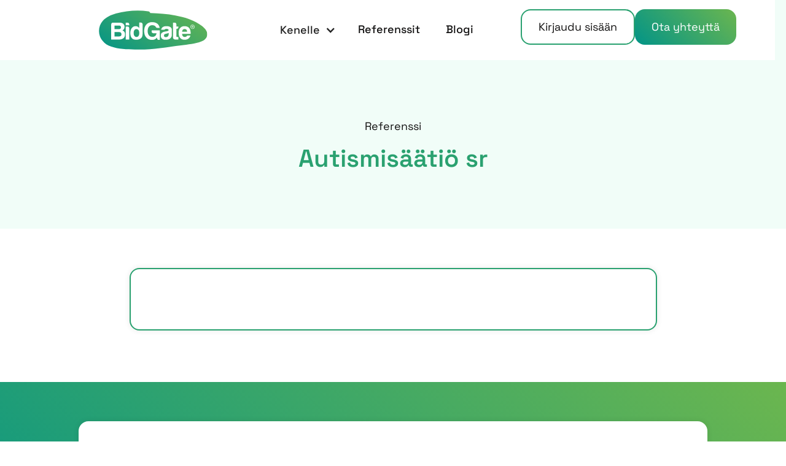

--- FILE ---
content_type: text/html
request_url: https://www.bidgate.fi/referenssit/autismisaatio-sr
body_size: 9161
content:
<!DOCTYPE html><!-- Last Published: Tue Jan 13 2026 10:38:40 GMT+0000 (Coordinated Universal Time) --><html data-wf-domain="www.bidgate.fi" data-wf-page="6531073ab39efbd383286e03" data-wf-site="652eb0b3fccb2a030cc4d8f0" lang="en" data-wf-collection="6531073ab39efbd383286de6" data-wf-item-slug="autismisaatio-sr"><head><meta charset="utf-8"/><title>Autismisäätiö sr | BidGate</title><meta content="”Saimme mobiililaitteiden puhelu- ja dataliittymiin merkittävät kustannussäästöt jo speksausvaiheessa. Monipuoliset raportit ja diagrammit edesauttavat analysointia, sekä vaivatonta kustannustehokkuuden ylläpitoa. Selkeät taulukot helpottavat laskujen tarkastamista, sekä niiden jyvittämistä kustannuspaikoittain.”" name="description"/><meta content="Autismisäätiö sr | BidGate" property="og:title"/><meta content="”Saimme mobiililaitteiden puhelu- ja dataliittymiin merkittävät kustannussäästöt jo speksausvaiheessa. Monipuoliset raportit ja diagrammit edesauttavat analysointia, sekä vaivatonta kustannustehokkuuden ylläpitoa. Selkeät taulukot helpottavat laskujen tarkastamista, sekä niiden jyvittämistä kustannuspaikoittain.”" property="og:description"/><meta content="https://cdn.prod.website-files.com/6530ffd3a149a4295019445e/654a394954d5a89cabaab99a_autismisaatio.png" property="og:image"/><meta content="Autismisäätiö sr | BidGate" property="twitter:title"/><meta content="”Saimme mobiililaitteiden puhelu- ja dataliittymiin merkittävät kustannussäästöt jo speksausvaiheessa. Monipuoliset raportit ja diagrammit edesauttavat analysointia, sekä vaivatonta kustannustehokkuuden ylläpitoa. Selkeät taulukot helpottavat laskujen tarkastamista, sekä niiden jyvittämistä kustannuspaikoittain.”" property="twitter:description"/><meta content="https://cdn.prod.website-files.com/6530ffd3a149a4295019445e/654a394954d5a89cabaab99a_autismisaatio.png" property="twitter:image"/><meta property="og:type" content="website"/><meta content="summary_large_image" name="twitter:card"/><meta content="width=device-width, initial-scale=1" name="viewport"/><meta content="GOE3yeqQERoL5Xzn1DTd1D978AjgZF9uYvHBkNunfQw" name="google-site-verification"/><link href="https://cdn.prod.website-files.com/652eb0b3fccb2a030cc4d8f0/css/bidgate.webflow.shared.8b45aaf4b.min.css" rel="stylesheet" type="text/css" integrity="sha384-i0Wq9LK/KdHvpb6/Lfu5Fd9DCKOhe/QfBDdxGJ52QtVO2EygV5Iv5rBPjvqtSlYX" crossorigin="anonymous"/><link href="https://fonts.googleapis.com" rel="preconnect"/><link href="https://fonts.gstatic.com" rel="preconnect" crossorigin="anonymous"/><script src="https://ajax.googleapis.com/ajax/libs/webfont/1.6.26/webfont.js" type="text/javascript"></script><script type="text/javascript">WebFont.load({  google: {    families: ["Inconsolata:400,700"]  }});</script><script type="text/javascript">!function(o,c){var n=c.documentElement,t=" w-mod-";n.className+=t+"js",("ontouchstart"in o||o.DocumentTouch&&c instanceof DocumentTouch)&&(n.className+=t+"touch")}(window,document);</script><link href="https://cdn.prod.website-files.com/652eb0b3fccb2a030cc4d8f0/65311ba2ca5c31ade0818bdb_icon.png" rel="shortcut icon" type="image/x-icon"/><link href="https://cdn.prod.website-files.com/652eb0b3fccb2a030cc4d8f0/65311bbb65cffd1e407a6436_webclip.png" rel="apple-touch-icon"/><!-- Google Tag Manager -->
<script>(function(w,d,s,l,i){w[l]=w[l]||[];w[l].push({'gtm.start':
new Date().getTime(),event:'gtm.js'});var f=d.getElementsByTagName(s)[0],
j=d.createElement(s),dl=l!='dataLayer'?'&l='+l:'';j.async=true;j.src=
'https://www.googletagmanager.com/gtm.js?id='+i+dl;f.parentNode.insertBefore(j,f);
})(window,document,'script','dataLayer','GTM-5NCSLT2T');</script>
<!-- End Google Tag Manager -->

<!-- Finsweet Cookie Consent -->
<script async src="https://cdn.jsdelivr.net/npm/@finsweet/cookie-consent@1/fs-cc.js" fs-cc-mode="opt-in"></script>

<meta name="google-site-verification" content="gl-OlofwLG7ZynM64q4NC3wZP63y1Nuk-F1VF1HcAHM" /></head><body><div class="styles__global-embed-code w-embed"><style>
/* Text link underline size and spacing */
a {
	text-underline-position: under; 
	text-decoration-thickness: 0.1em;
	text-underline-offset: 0.05em;
}
/* Remove top margin on rich text first child */
.w-richtext>:first-child {
	margin-top: 0;
}
/* Remove bottom margin of rich text last child */
.w-richtext>:last-child, .w-richtext ol li:last-child, .w-richtext ul li:last-child {
	margin-bottom: 0;
}

select {
  -webkit-appearance: none;
  -moz-appearance: none;
  text-indent: 1px;
  text-overflow: '';
}

address {
	font-style: normal;
}
</style></div><div data-animation="default" data-collapse="medium" data-duration="400" data-easing="ease" data-easing2="ease" role="banner" class="navbar w-nav"><div class="container"><div class="navbar-wrapper"><a href="/" class="navbar-brand w-nav-brand"><img src="https://cdn.prod.website-files.com/652eb0b3fccb2a030cc4d8f0/654262e19660d2a14a251bfe_BidGate%20Logo%20SVG.svg" loading="eager" width="250" height="50" alt="" class="full-image cc-contain"/></a><nav role="navigation" class="nav-menu-wrapper w-nav-menu"><ul role="list" class="nav-menu-two w-list-unstyled"><li class="nav-list-item"><div data-hover="true" data-delay="300" class="nav-link cc-dd-toggle w-dropdown"><div class="nav-dropdown-toggle w-dropdown-toggle"><div class="nav-dropdown-icon w-icon-dropdown-toggle"></div><div class="nav-dd-link">Kenelle</div></div><nav class="nav-dropdown-list shadow-three mobile-shadow-hide w-dropdown-list"><a href="/yrityksille" class="nav-link cc-dropdown">Yrityksille</a><a href="/palveluntarjoajat" class="nav-link cc-dropdown">Palveluntarjoajille</a><a href="/julkishallinto" class="nav-link cc-dropdown hide">Julkishallinnoille</a><a href="/kumppaneille" class="nav-link cc-dropdown">Kumppaneille</a><a href="/julkishallinto" class="nav-link cc-dropdown">Julkishallinnolle</a></nav></div><a href="#" class="nav-link hide">Kenelle</a></li><li class="nav-list-item"><a href="/referenssit" class="nav-link">Referenssit</a></li><li class="nav-list-item"><a href="/blogi" class="nav-link">Blogi</a></li><li class="nav-list-item"><a href="#" class="nav-link hide">Blogi</a></li><li class="nav-list-item"><a href="#" class="nav-link hide">Rekisteröidy</a></li></ul><div class="buttons-wrapper cc-nav"><a href="/kirjaudu" class="btn cc-secondary w-button">Kirjaudu sisään</a><a href="/ota-yhteytta" class="btn w-button">Ota yhteyttä</a></div></nav><div class="menu-button w-nav-button"><div class="nav-menu-icon w-icon-nav-menu"></div></div></div></div></div><div class="cookie-component"><div fs-cc="banner" class="fs-cc-banner_component"><div class="fs-cc-banner_container"><div class="fs-cc-banner_text">Klikkaamalla <strong>&quot;Hyväksy kaikki evästeet&quot;</strong> hyväksyt evästeiden tallentamisen laitteellesi sivuston navigoinnin parantamiseksi, sivuston käytön analysoimiseksi ja markkinointitoimiimme avustamiseksi.</div><div class="fs-cc-banner_buttons-wrapper"><a fs-cc="open-preferences" href="#" class="fs-cc-banner_text-link">Preferenssit</a><a fs-cc="deny" href="#" class="fs-cc-banner_button fs-cc-button-alt w-button">Estä</a><a fs-cc="allow" href="#" class="fs-cc-banner_button w-button">Hyväksy</a><div fs-cc="close" class="fs-cc-banner_close"><div class="fs-cc-banner_close-icon w-embed"><svg fill="currentColor" aria-hidden="true" focusable="false" viewBox="0 0 16 16">
	<path d="M9.414 8l4.293-4.293-1.414-1.414L8 6.586 3.707 2.293 2.293 3.707 6.586 8l-4.293 4.293 1.414 1.414L8 9.414l4.293 4.293 1.414-1.414L9.414 8z"></path>
</svg></div></div></div></div><div fs-cc="interaction" class="fs-cc-banner_trigger"></div></div><div fs-cc="manager" class="fs-cc-manager_component"><div fs-cc="open-preferences" class="fs-cc-manager_button"><div class="fs-cc-manager_icon w-embed"><svg viewBox="0 0 54 54" fill="none" xmlns="http://www.w3.org/2000/svg">
<g clip-path="url(#clip0)">
<path d="M52.631 30.3899C52.229 30.4443 51.8161 30.4769 51.3924 30.4769C47.5135 30.4769 44.2322 27.9344 43.1022 24.4358C42.9066 23.8382 42.4177 23.371 41.7984 23.2624C35.3553 22.0346 30.4877 16.3847 30.4877 9.5831C30.4877 6.72555 31.3461 4.07445 32.8237 1.86881C33.1714 1.34728 32.8781 0.641046 32.2588 0.521529C30.5529 0.173843 28.8036 0 27 0C12.093 0 0 12.093 0 27C0 41.907 12.093 54 27 54C40.4402 54 51.5553 44.2213 53.6415 31.3678C53.7392 30.7811 53.2068 30.303 52.631 30.3899Z" fill="#2aa170"/>
<path d="M14.8093 21.7738C16.7355 21.7738 18.297 20.2123 18.297 18.2861C18.297 16.3599 16.7355 14.7984 14.8093 14.7984C12.883 14.7984 11.3215 16.3599 11.3215 18.2861C11.3215 20.2123 12.883 21.7738 14.8093 21.7738Z" fill="#6CE2FF"/>
<path d="M16.5477 38.3215C17.9879 38.3215 19.1554 37.154 19.1554 35.7138C19.1554 34.2737 17.9879 33.1062 16.5477 33.1062C15.1075 33.1062 13.9401 34.2737 13.9401 35.7138C13.9401 37.154 15.1075 38.3215 16.5477 38.3215Z" fill="#6CE2FF"/>
<path d="M38.2129 7.06237L37.963 8.56177C37.7565 9.78953 38.4519 10.9956 39.6254 11.441L41.8419 12.2668C43.2978 12.8101 44.9167 11.9626 45.297 10.4523L46.0901 7.3014C46.5791 5.33481 44.7429 3.58551 42.8089 4.16137L40.06 4.98712C39.093 5.26961 38.3759 6.07364 38.2129 7.06237Z" fill="#6CE2FF"/>
<path d="M47.0354 16.5477L45.9815 17.0692C45.1557 17.4821 44.7972 18.4708 45.1557 19.3183L46.0032 21.2958C46.5139 22.4909 48.1111 22.7191 48.9477 21.7195L50.3058 20.0897C50.9469 19.3183 50.8056 18.1774 50.0125 17.5799L48.8608 16.7106C48.3284 16.3195 47.6221 16.2543 47.0354 16.5477Z" fill="#6CE2FF"/>
<path d="M52.2615 13.06C53.2216 13.06 53.9999 12.2816 53.9999 11.3215C53.9999 10.3614 53.2216 9.5831 52.2615 9.5831C51.3014 9.5831 50.5231 10.3614 50.5231 11.3215C50.5231 12.2816 51.3014 13.06 52.2615 13.06Z" fill="#6CE2FF"/>
<path d="M30.2704 50.7296C15.3634 50.7296 3.27042 38.6366 3.27042 23.7296C3.27042 17.1018 5.66076 11.039 9.61569 6.34528C3.73763 11.2998 0 18.7099 0 27C0 41.907 12.093 54 27 54C35.2901 54 42.7002 50.2732 47.6439 44.3952C42.9501 48.3501 36.8873 50.7296 30.2704 50.7296Z" fill="#2aa170"/>
<path d="M42.2222 10.2459C40.7662 9.70263 39.897 8.19236 40.1469 6.64951L40.4403 4.86761L40.0274 4.98713C39.0712 5.26963 38.365 6.07365 38.202 7.06238L37.9521 8.56178C37.7457 9.78955 38.4411 10.9956 39.6145 11.4411L41.831 12.2668C43.0044 12.7014 44.2648 12.2342 44.9167 11.2563L42.2222 10.2459Z" fill="#2aa170"/>
<path d="M47.8612 20.1658L46.905 17.9276C46.7203 17.5038 46.7095 17.0584 46.8181 16.6455L45.9815 17.0692C45.1557 17.4821 44.7972 18.4708 45.1557 19.3183L46.0032 21.2958C46.5139 22.491 48.1111 22.7191 48.9477 21.7195L49.2845 21.3175C48.6869 21.198 48.1328 20.8069 47.8612 20.1658Z" fill="#2aa170"/>
<path d="M16.6563 19.9268C14.7332 19.9268 13.1686 18.3622 13.1686 16.4391C13.1686 15.961 13.2664 15.4938 13.4402 15.0809C12.1907 15.6133 11.3107 16.8519 11.3107 18.2861C11.3107 20.2093 12.8753 21.7739 14.7984 21.7739C16.2435 21.7739 17.4821 20.8938 18.0036 19.6443C17.6016 19.829 17.1344 19.9268 16.6563 19.9268Z" fill="white"/>
<path d="M17.9059 36.9634C16.4608 36.9634 15.2982 35.79 15.2982 34.3557C15.2982 33.9863 15.3743 33.6386 15.5155 33.3235C14.592 33.7256 13.9401 34.6491 13.9401 35.7248C13.9401 37.1698 15.1135 38.3324 16.5477 38.3324C17.6234 38.3324 18.5469 37.6805 18.9489 36.757C18.623 36.8873 18.2753 36.9634 17.9059 36.9634Z" fill="white"/>
<path d="M33.0954 41.8093C35.0216 41.8093 36.5831 40.2477 36.5831 38.3215C36.5831 36.3953 35.0216 34.8338 33.0954 34.8338C31.1692 34.8338 29.6077 36.3953 29.6077 38.3215C29.6077 40.2477 31.1692 41.8093 33.0954 41.8093Z" fill="#6CE2FF"/>
<path d="M34.9425 39.9513C33.0193 39.9513 31.4547 38.3867 31.4547 36.4636C31.4547 35.9855 31.5525 35.5183 31.7264 35.1054C30.4769 35.6378 29.5968 36.8765 29.5968 38.3107C29.5968 40.2338 31.1614 41.7984 33.0845 41.7984C34.5296 41.7984 35.7682 40.9183 36.2898 39.6688C35.8877 39.8535 35.4314 39.9513 34.9425 39.9513Z" fill="white"/>
<path d="M27.8063 22.9281C27.9601 21.9804 27.3165 21.0874 26.3688 20.9336C25.421 20.7798 24.5281 21.4234 24.3743 22.3711C24.2205 23.3188 24.864 24.2118 25.8118 24.3656C26.7595 24.5194 27.6525 23.8758 27.8063 22.9281Z" fill="#6CE2FF"/>
<path d="M42.6785 35.6487C42.798 35.6487 42.9284 35.6161 43.0371 35.5618C43.4391 35.3553 43.602 34.8664 43.4065 34.4644L42.5373 32.726C42.3308 32.3239 41.8419 32.161 41.4399 32.3565C41.0379 32.563 40.8749 33.0519 41.0705 33.4539L41.9397 35.1924C42.0918 35.4857 42.3743 35.6487 42.6785 35.6487Z" fill="white"/>
<path d="M33.0954 30.4225C33.2149 30.4225 33.3453 30.39 33.4539 30.3356L35.1923 29.4664C35.5944 29.26 35.7573 28.771 35.5618 28.369C35.3553 27.967 34.8664 27.804 34.4644 27.9996L32.726 28.8688C32.3239 29.0753 32.161 29.5642 32.3565 29.9662C32.5087 30.2596 32.802 30.4225 33.0954 30.4225Z" fill="white"/>
<path d="M8.85515 28.2386C8.9964 28.5211 9.28976 28.6841 9.58312 28.6841C9.70263 28.6841 9.83302 28.6515 9.94167 28.5972C10.3437 28.3908 10.5067 27.9018 10.3111 27.4998L9.44187 25.7614C9.23543 25.3594 8.7465 25.1964 8.34449 25.392C7.94247 25.5984 7.7795 26.0873 7.97507 26.4894L8.85515 28.2386Z" fill="white"/>
<path d="M22.2845 41.9505L20.5461 42.8197C20.1441 43.0262 19.9811 43.5151 20.1767 43.9171C20.3179 44.1996 20.6113 44.3626 20.9046 44.3626C21.0242 44.3626 21.1545 44.33 21.2632 44.2757L23.0016 43.4064C23.4036 43.2 23.5666 42.7111 23.371 42.3091C23.1755 41.907 22.6865 41.7441 22.2845 41.9505Z" fill="white"/>
<path d="M23.2189 9.00724L22.3497 8.13802C22.0346 7.82293 21.5131 7.82293 21.198 8.13802C20.8829 8.45311 20.8829 8.97464 21.198 9.28973L22.0672 10.1589C22.2302 10.3219 22.4366 10.398 22.6431 10.398C22.8495 10.398 23.0559 10.3219 23.2189 10.1589C23.5449 9.84385 23.5449 9.32233 23.2189 9.00724Z" fill="white"/>
<path d="M19.4596 28.1626C19.1445 28.4777 19.1445 28.9992 19.4596 29.3143L20.3288 30.1835C20.4918 30.3465 20.6982 30.4226 20.9047 30.4226C21.1111 30.4226 21.3175 30.3465 21.4805 30.1835C21.7956 29.8684 21.7956 29.3469 21.4805 29.0318L20.6113 28.1626C20.2853 27.8475 19.7747 27.8475 19.4596 28.1626Z" fill="white"/>
<path d="M29.6729 47.0354V47.9046C29.6729 48.3501 30.0423 48.7195 30.4877 48.7195C30.9332 48.7195 31.3026 48.3501 31.3026 47.9046V47.0354C31.3026 46.5899 30.9332 46.2205 30.4877 46.2205C30.0423 46.2205 29.6729 46.5791 29.6729 47.0354Z" fill="white"/>
<path d="M25.8374 15.3851L26.7067 14.5159C27.0217 14.2008 27.0217 13.6793 26.7067 13.3642C26.3916 13.0491 25.87 13.0491 25.5549 13.3642L24.6857 14.2334C24.3706 14.5485 24.3706 15.07 24.6857 15.3851C24.8487 15.5481 25.0551 15.6241 25.2616 15.6241C25.468 15.6241 25.6745 15.5372 25.8374 15.3851Z" fill="white"/>
</g>
<defs>
<clipPath id="clip0">
<rect width="54" height="54" fill="white"/>
</clipPath>
</defs>
</svg></div></div><div fs-cc="interaction" class="fs-cc-manager_trigger"></div></div><div fs-cc-scroll="disable" fs-cc="preferences" class="fs-cc-prefs_component w-form"><form id="cookie-preferences" name="wf-form-Cookie-Preferences" data-name="Cookie Preferences" method="get" class="fs-cc-prefs_form" data-wf-page-id="6531073ab39efbd383286e03" data-wf-element-id="b54b644e-915f-719e-668b-eaac29d34ed9"><div fs-cc="close" class="fs-cc-prefs_close"><div class="fs-cc-prefs_close-icon w-embed"><svg fill="currentColor" aria-hidden="true" focusable="false" viewBox="0 0 16 24">
	<path d="M9.414 8l4.293-4.293-1.414-1.414L8 6.586 3.707 2.293 2.293 3.707 6.586 8l-4.293 4.293 1.414 1.414L8 9.414l4.293 4.293 1.414-1.414L9.414 8z"></path>
</svg></div></div><div class="fs-cc-prefs_content"><div class="fs-cc-prefs_space-small"><div class="fs-cc-prefs_title">Yksityisyysasetusten keskus</div></div><div class="fs-cc-prefs_space-small"><div class="fs-cc-prefs_text">Kun vierailet verkkosivustoilla, ne saattavat tallentaa tai hakea tietoja selaimeesi. Tämä tallennus on usein välttämätöntä sivuston perustoiminnallisuuden kannalta. Tallennusta voidaan käyttää markkinointiin, analytiikkaan ja sivuston personointiin, kuten asetustesi tallentamiseen. Yksityisyys on meille tärkeää, joten sinulla on mahdollisuus poistaa käytöstä tiettyjä tallennustyyppejä, jotka eivät välttämättä ole tarpeellisia sivuston perustoiminnan kannalta. Kategorioita estämällä saatat vaikuttaa kokemukseesi verkkosivustolla.</div></div><div class="fs-cc-prefs_space-medium"><a fs-cc="deny" href="#" class="fs-cc-prefs_button fs-cc-button-alt w-button">Estä kaikki evästeet</a><a fs-cc="allow" href="#" class="fs-cc-prefs_button w-button">Hyväksy kaikki evästeet</a></div><div class="fs-cc-prefs_space-small"><div class="fs-cc-prefs_title">Hallinnoi suostumuksen asetuksia kategorioiden mukaan</div></div><div class="fs-cc-prefs_option"><div class="fs-cc-prefs_toggle-wrapper"><div class="fs-cc-prefs_label">Välttämätön</div><div class="fs-cc-prefs_text"><strong>Aina aktiiviset</strong></div></div><div class="fs-cc-prefs_text">Nämä kohteet ovat tarpeen perustoiminnallisuuden mahdollistamiseksi.</div></div><div class="fs-cc-prefs_option"><div class="fs-cc-prefs_toggle-wrapper"><div class="fs-cc-prefs_label">Markkinointi</div><label class="w-checkbox fs-cc-prefs_checkbox-field"><input type="checkbox" id="marketing-2" name="marketing-2" data-name="Marketing 2" fs-cc-checkbox="marketing" class="w-checkbox-input fs-cc-prefs_checkbox"/><span for="marketing-2" class="fs-cc-prefs_checkbox-label w-form-label">Essential</span><div class="fs-cc-prefs_toggle"></div></label></div><div class="fs-cc-prefs_text">Nämä kohteet ovat tarkoitettu toimittamaan sinulle mainoksia, jotka ovat relevanteimpia sinulle ja kiinnostuksenkohteillesi. Niitä voidaan myös käyttää rajoittamaan mainosten näyttökertoja ja mittaamaan mainoskampanjoiden tehokkuutta. Mainosverkot asettavat näitä yleensä verkkosivuston operaattorin luvalla.</div></div><div class="fs-cc-prefs_option"><div class="fs-cc-prefs_toggle-wrapper"><div class="fs-cc-prefs_label">Personointi</div><label class="w-checkbox fs-cc-prefs_checkbox-field"><input type="checkbox" id="personalization-2" name="personalization-2" data-name="Personalization 2" fs-cc-checkbox="personalization" class="w-checkbox-input fs-cc-prefs_checkbox"/><span for="personalization-2" class="fs-cc-prefs_checkbox-label w-form-label">Essential</span><div class="fs-cc-prefs_toggle"></div></label></div><div class="fs-cc-prefs_text">Nämä kohteet mahdollistavat verkkosivuston muistamaan tekemäsi valinnat (kuten käyttäjänimesi, kielen tai alueesi) ja tarjoamaan parempia, henkilökohtaisempia ominaisuuksia. Esimerkiksi verkkosivusto voi tarjota sinulle paikallisia sääraportteja tai liikennetietoja tallentamalla tietoja nykyisestä sijainnistasi.</div></div><div class="fs-cc-prefs_option"><div class="fs-cc-prefs_toggle-wrapper"><div class="fs-cc-prefs_label">Analytiikka</div><label class="w-checkbox fs-cc-prefs_checkbox-field"><input type="checkbox" id="analytics-2" name="analytics-2" data-name="Analytics 2" fs-cc-checkbox="analytics" class="w-checkbox-input fs-cc-prefs_checkbox"/><span for="analytics-2" class="fs-cc-prefs_checkbox-label w-form-label">Essential</span><div class="fs-cc-prefs_toggle"></div></label></div><div class="fs-cc-prefs_text">Nämä kohteet auttavat verkkosivuston operaattoria ymmärtämään, miten verkkosivusto suoriutuu, miten kävijät vuorovaikuttavat sivuston kanssa ja onko teknisiä ongelmia. Tämä tallennustyyppi ei yleensä kerää tietoja, jotka tunnistavat kävijän.</div></div><div class="fs-cc-prefs_buttons-wrapper"><a fs-cc="submit" href="#" class="fs-cc-prefs_button w-button">Vahvista asetukseni ja sulje</a></div><input type="submit" data-wait="Please wait..." class="fs-cc-prefs_submit-hide w-button" value="Submit"/><div class="w-embed"><style>
/* smooth scrolling on iOS devices */
.fs-cc-prefs_content{-webkit-overflow-scrolling: touch}
</style></div></div></form><div class="w-form-done"></div><div class="w-form-fail"></div><div fs-cc="close" class="fs-cc-prefs_overlay"></div><div fs-cc="interaction" class="fs-cc-prefs_trigger"></div></div></div><main class="page-wrapper cc-light"><header class="section cc-article-hero"><div class="container"><div class="row row-justify-center"><div class="col col-lg-7 col-md-12"><div class="u-text-center"><div class="date-wrapper"><p>Referenssi</p></div><h1 class="u-text-primary u-text-break">Autismisäätiö sr</h1></div></div></div></div></header><section class="section cc-smallpad"><div class="container"><div class="row row-justify-center"><div class="col col-lg-9 col-md-12"><div class="card u-h-100 cc-border scroll_parent"><article class="card-body cc-richtext"><div class="article-richtext w-dyn-bind-empty w-richtext"></div></article><div class="scroll_trigger"></div></div></div></div></div></section><section class="section cc-gradient cc-smallpad"><div class="container cc-narrow"><div class="row row-justify-between"><div class="col col-lg-12"><div class="card u-h-100 scroll_parent"><div class="card-body cc-largepad"><div class="row row-justify-between row-align-center"><div class="col u-mb-0 col-lg-6 col-sm-12"><div class="u-d-flex u-vertical"><h2 class="h4 u-mb-0"><span class="gradient-text">BidGaten</span> palvelun avulla voit säästää merkittävästi yrityksesi tietoliikennekuluissa!</h2><p class="u-mb-2">Varaa aika palveluesittelyyn, niin näytämme miten palvelumme käytännössä toimii.</p><a href="/ota-yhteytta" class="btn u-mt-auto w-button">Varaa demo</a></div></div><div class="col u-mb-0 col-lg-5 col-sm-12"><div class="image-wrapper"><img src="https://cdn.prod.website-files.com/652eb0b3fccb2a030cc4d8f0/652ec868cb73cdb7ae058f52_Group%2031.svg" loading="lazy" alt="" class="full-image"/></div></div></div></div><div class="scroll_trigger"></div></div></div></div></div></section></main><footer class="section cc-footer"><div class="container"><div class="row cc-footer-top"><div class="col col-lg-3 col-md-6 col-xs-12"><div class="image-wrapper cc-logo-footer"><img src="https://cdn.prod.website-files.com/652eb0b3fccb2a030cc4d8f0/654262e19660d2a14a251bfe_BidGate%20Logo%20SVG.svg" loading="lazy" width="250" height="50" alt=""/></div></div><address class="col col-lg-3 col-md-6 col-xs-12"><h3 class="h5">Yhteystiedot</h3><div class="footer-links cc-first"><div>Mustionkatu 8<br/>20750 Turku</div><div>Y-tunnus: 2244572-1</div><a href="/ota-yhteytta" class="btn u-mt-auto w-button">Ota yhteyttä</a></div></address><div class="col col-lg-3 col-md-6 col-xs-12"><h3 class="h5">Sivut</h3><div class="footer-links"><a href="/">Koti</a><a href="/referenssit">Referenssit</a><a href="/blogi">Blogi</a><a href="/ilmainen-analyysi">Ilmainen analyysi</a></div></div><div class="col col-lg-3 col-md-6 col-xs-12"><h3 class="h5">Kohderyhmät</h3><div class="footer-links"><a href="/yrityksille">Yrityksille</a><a href="/palveluntarjoajat">Palveluntarjoajille</a><a href="/kumppaneille">Kumppaneille</a></div></div><div class="col col-lg-4"></div></div><div class="row row-justify-between"><div class="col col-shrink u-mb-0"><figure class="footer-cc-wrapper"><div>© 2023 Bidgate</div><a href="#" class="hide">Yksityisyys ja tietoturva</a></figure></div><div class="col col-shrink u-mb-0"><div class="footer-social-links"><a href="https://www.facebook.com/BidGate/" target="_blank" class="w-inline-block"><img src="https://cdn.prod.website-files.com/652eb0b3fccb2a030cc4d8f0/652ed29078dcd4f83a592017_Vector.svg" loading="lazy" alt="facebook icon" class="icon-2-5"/></a><a href="https://twitter.com/bidgate" target="_blank" class="w-inline-block"><img src="https://cdn.prod.website-files.com/652eb0b3fccb2a030cc4d8f0/652ed29052f84d2c85cb9102_Vector-1.svg" loading="lazy" alt="X icon" class="icon-2-5"/></a><a href="https://www.linkedin.com/company/bidgate/" target="_blank" class="w-inline-block"><img src="https://cdn.prod.website-files.com/652eb0b3fccb2a030cc4d8f0/652ed29066a6c5201fcf3570_Vector-2.svg" loading="lazy" alt="LinkedIn icon" class="icon-2-5"/></a></div></div></div></div></footer><script src="https://d3e54v103j8qbb.cloudfront.net/js/jquery-3.5.1.min.dc5e7f18c8.js?site=652eb0b3fccb2a030cc4d8f0" type="text/javascript" integrity="sha256-9/aliU8dGd2tb6OSsuzixeV4y/faTqgFtohetphbbj0=" crossorigin="anonymous"></script><script src="https://cdn.prod.website-files.com/652eb0b3fccb2a030cc4d8f0/js/webflow.schunk.36b8fb49256177c8.js" type="text/javascript" integrity="sha384-4abIlA5/v7XaW1HMXKBgnUuhnjBYJ/Z9C1OSg4OhmVw9O3QeHJ/qJqFBERCDPv7G" crossorigin="anonymous"></script><script src="https://cdn.prod.website-files.com/652eb0b3fccb2a030cc4d8f0/js/webflow.ea0ff4f6.e139810744e69112.js" type="text/javascript" integrity="sha384-RgdCTGVw8mMlczcepBfCH23yEjlOqvaVLvzzMiCQvRZlaZIZRlS0XhF78AUcIC/6" crossorigin="anonymous"></script><!-- Google Tag Manager (noscript) -->
<noscript><iframe src="https://www.googletagmanager.com/ns.html?id=GTM-5NCSLT2T"
height="0" width="0" style="display:none;visibility:hidden"></iframe></noscript>
<!-- End Google Tag Manager (noscript) -->

<!--Start of Tawk.to Script -->
<script type="text/javascript">
var Tawk_API=Tawk_API||{}, Tawk_LoadStart=new Date();
(function(){
var s1=document.createElement("script"),s0=document.getElementsByTagName("script")[0];
s1.async=true;
s1.src='https://embed.tawk.to/56975171685d3f541323f101/default';
s1.charset='UTF-8';
s1.setAttribute('crossorigin','*');
s0.parentNode.insertBefore(s1,s0);
})();
</script>
<!--End of Tawk.to Script--></body></html>

--- FILE ---
content_type: text/css
request_url: https://cdn.prod.website-files.com/652eb0b3fccb2a030cc4d8f0/css/bidgate.webflow.shared.8b45aaf4b.min.css
body_size: 14094
content:
html{-webkit-text-size-adjust:100%;-ms-text-size-adjust:100%;font-family:sans-serif}body{margin:0}article,aside,details,figcaption,figure,footer,header,hgroup,main,menu,nav,section,summary{display:block}audio,canvas,progress,video{vertical-align:baseline;display:inline-block}audio:not([controls]){height:0;display:none}[hidden],template{display:none}a{background-color:#0000}a:active,a:hover{outline:0}abbr[title]{border-bottom:1px dotted}b,strong{font-weight:700}dfn{font-style:italic}h1{margin:.67em 0;font-size:2em}mark{color:#000;background:#ff0}small{font-size:80%}sub,sup{vertical-align:baseline;font-size:75%;line-height:0;position:relative}sup{top:-.5em}sub{bottom:-.25em}img{border:0}svg:not(:root){overflow:hidden}hr{box-sizing:content-box;height:0}pre{overflow:auto}code,kbd,pre,samp{font-family:monospace;font-size:1em}button,input,optgroup,select,textarea{color:inherit;font:inherit;margin:0}button{overflow:visible}button,select{text-transform:none}button,html input[type=button],input[type=reset]{-webkit-appearance:button;cursor:pointer}button[disabled],html input[disabled]{cursor:default}button::-moz-focus-inner,input::-moz-focus-inner{border:0;padding:0}input{line-height:normal}input[type=checkbox],input[type=radio]{box-sizing:border-box;padding:0}input[type=number]::-webkit-inner-spin-button,input[type=number]::-webkit-outer-spin-button{height:auto}input[type=search]{-webkit-appearance:none}input[type=search]::-webkit-search-cancel-button,input[type=search]::-webkit-search-decoration{-webkit-appearance:none}legend{border:0;padding:0}textarea{overflow:auto}optgroup{font-weight:700}table{border-collapse:collapse;border-spacing:0}td,th{padding:0}@font-face{font-family:webflow-icons;src:url([data-uri])format("truetype");font-weight:400;font-style:normal}[class^=w-icon-],[class*=\ w-icon-]{speak:none;font-variant:normal;text-transform:none;-webkit-font-smoothing:antialiased;-moz-osx-font-smoothing:grayscale;font-style:normal;font-weight:400;line-height:1;font-family:webflow-icons!important}.w-icon-slider-right:before{content:""}.w-icon-slider-left:before{content:""}.w-icon-nav-menu:before{content:""}.w-icon-arrow-down:before,.w-icon-dropdown-toggle:before{content:""}.w-icon-file-upload-remove:before{content:""}.w-icon-file-upload-icon:before{content:""}*{box-sizing:border-box}html{height:100%}body{color:#333;background-color:#fff;min-height:100%;margin:0;font-family:Arial,sans-serif;font-size:14px;line-height:20px}img{vertical-align:middle;max-width:100%;display:inline-block}html.w-mod-touch *{background-attachment:scroll!important}.w-block{display:block}.w-inline-block{max-width:100%;display:inline-block}.w-clearfix:before,.w-clearfix:after{content:" ";grid-area:1/1/2/2;display:table}.w-clearfix:after{clear:both}.w-hidden{display:none}.w-button{color:#fff;line-height:inherit;cursor:pointer;background-color:#3898ec;border:0;border-radius:0;padding:9px 15px;text-decoration:none;display:inline-block}input.w-button{-webkit-appearance:button}html[data-w-dynpage] [data-w-cloak]{color:#0000!important}.w-code-block{margin:unset}pre.w-code-block code{all:inherit}.w-optimization{display:contents}.w-webflow-badge,.w-webflow-badge>img{box-sizing:unset;width:unset;height:unset;max-height:unset;max-width:unset;min-height:unset;min-width:unset;margin:unset;padding:unset;float:unset;clear:unset;border:unset;border-radius:unset;background:unset;background-image:unset;background-position:unset;background-size:unset;background-repeat:unset;background-origin:unset;background-clip:unset;background-attachment:unset;background-color:unset;box-shadow:unset;transform:unset;direction:unset;font-family:unset;font-weight:unset;color:unset;font-size:unset;line-height:unset;font-style:unset;font-variant:unset;text-align:unset;letter-spacing:unset;-webkit-text-decoration:unset;text-decoration:unset;text-indent:unset;text-transform:unset;list-style-type:unset;text-shadow:unset;vertical-align:unset;cursor:unset;white-space:unset;word-break:unset;word-spacing:unset;word-wrap:unset;transition:unset}.w-webflow-badge{white-space:nowrap;cursor:pointer;box-shadow:0 0 0 1px #0000001a,0 1px 3px #0000001a;visibility:visible!important;opacity:1!important;z-index:2147483647!important;color:#aaadb0!important;overflow:unset!important;background-color:#fff!important;border-radius:3px!important;width:auto!important;height:auto!important;margin:0!important;padding:6px!important;font-size:12px!important;line-height:14px!important;text-decoration:none!important;display:inline-block!important;position:fixed!important;inset:auto 12px 12px auto!important;transform:none!important}.w-webflow-badge>img{position:unset;visibility:unset!important;opacity:1!important;vertical-align:middle!important;display:inline-block!important}h1,h2,h3,h4,h5,h6{margin-bottom:10px;font-weight:700}h1{margin-top:20px;font-size:38px;line-height:44px}h2{margin-top:20px;font-size:32px;line-height:36px}h3{margin-top:20px;font-size:24px;line-height:30px}h4{margin-top:10px;font-size:18px;line-height:24px}h5{margin-top:10px;font-size:14px;line-height:20px}h6{margin-top:10px;font-size:12px;line-height:18px}p{margin-top:0;margin-bottom:10px}blockquote{border-left:5px solid #e2e2e2;margin:0 0 10px;padding:10px 20px;font-size:18px;line-height:22px}figure{margin:0 0 10px}figcaption{text-align:center;margin-top:5px}ul,ol{margin-top:0;margin-bottom:10px;padding-left:40px}.w-list-unstyled{padding-left:0;list-style:none}.w-embed:before,.w-embed:after{content:" ";grid-area:1/1/2/2;display:table}.w-embed:after{clear:both}.w-video{width:100%;padding:0;position:relative}.w-video iframe,.w-video object,.w-video embed{border:none;width:100%;height:100%;position:absolute;top:0;left:0}fieldset{border:0;margin:0;padding:0}button,[type=button],[type=reset]{cursor:pointer;-webkit-appearance:button;border:0}.w-form{margin:0 0 15px}.w-form-done{text-align:center;background-color:#ddd;padding:20px;display:none}.w-form-fail{background-color:#ffdede;margin-top:10px;padding:10px;display:none}label{margin-bottom:5px;font-weight:700;display:block}.w-input,.w-select{color:#333;vertical-align:middle;background-color:#fff;border:1px solid #ccc;width:100%;height:38px;margin-bottom:10px;padding:8px 12px;font-size:14px;line-height:1.42857;display:block}.w-input::placeholder,.w-select::placeholder{color:#999}.w-input:focus,.w-select:focus{border-color:#3898ec;outline:0}.w-input[disabled],.w-select[disabled],.w-input[readonly],.w-select[readonly],fieldset[disabled] .w-input,fieldset[disabled] .w-select{cursor:not-allowed}.w-input[disabled]:not(.w-input-disabled),.w-select[disabled]:not(.w-input-disabled),.w-input[readonly],.w-select[readonly],fieldset[disabled]:not(.w-input-disabled) .w-input,fieldset[disabled]:not(.w-input-disabled) .w-select{background-color:#eee}textarea.w-input,textarea.w-select{height:auto}.w-select{background-color:#f3f3f3}.w-select[multiple]{height:auto}.w-form-label{cursor:pointer;margin-bottom:0;font-weight:400;display:inline-block}.w-radio{margin-bottom:5px;padding-left:20px;display:block}.w-radio:before,.w-radio:after{content:" ";grid-area:1/1/2/2;display:table}.w-radio:after{clear:both}.w-radio-input{float:left;margin:3px 0 0 -20px;line-height:normal}.w-file-upload{margin-bottom:10px;display:block}.w-file-upload-input{opacity:0;z-index:-100;width:.1px;height:.1px;position:absolute;overflow:hidden}.w-file-upload-default,.w-file-upload-uploading,.w-file-upload-success{color:#333;display:inline-block}.w-file-upload-error{margin-top:10px;display:block}.w-file-upload-default.w-hidden,.w-file-upload-uploading.w-hidden,.w-file-upload-error.w-hidden,.w-file-upload-success.w-hidden{display:none}.w-file-upload-uploading-btn{cursor:pointer;background-color:#fafafa;border:1px solid #ccc;margin:0;padding:8px 12px;font-size:14px;font-weight:400;display:flex}.w-file-upload-file{background-color:#fafafa;border:1px solid #ccc;flex-grow:1;justify-content:space-between;margin:0;padding:8px 9px 8px 11px;display:flex}.w-file-upload-file-name{font-size:14px;font-weight:400;display:block}.w-file-remove-link{cursor:pointer;width:auto;height:auto;margin-top:3px;margin-left:10px;padding:3px;display:block}.w-icon-file-upload-remove{margin:auto;font-size:10px}.w-file-upload-error-msg{color:#ea384c;padding:2px 0;display:inline-block}.w-file-upload-info{padding:0 12px;line-height:38px;display:inline-block}.w-file-upload-label{cursor:pointer;background-color:#fafafa;border:1px solid #ccc;margin:0;padding:8px 12px;font-size:14px;font-weight:400;display:inline-block}.w-icon-file-upload-icon,.w-icon-file-upload-uploading{width:20px;margin-right:8px;display:inline-block}.w-icon-file-upload-uploading{height:20px}.w-container{max-width:940px;margin-left:auto;margin-right:auto}.w-container:before,.w-container:after{content:" ";grid-area:1/1/2/2;display:table}.w-container:after{clear:both}.w-container .w-row{margin-left:-10px;margin-right:-10px}.w-row:before,.w-row:after{content:" ";grid-area:1/1/2/2;display:table}.w-row:after{clear:both}.w-row .w-row{margin-left:0;margin-right:0}.w-col{float:left;width:100%;min-height:1px;padding-left:10px;padding-right:10px;position:relative}.w-col .w-col{padding-left:0;padding-right:0}.w-col-1{width:8.33333%}.w-col-2{width:16.6667%}.w-col-3{width:25%}.w-col-4{width:33.3333%}.w-col-5{width:41.6667%}.w-col-6{width:50%}.w-col-7{width:58.3333%}.w-col-8{width:66.6667%}.w-col-9{width:75%}.w-col-10{width:83.3333%}.w-col-11{width:91.6667%}.w-col-12{width:100%}.w-hidden-main{display:none!important}@media screen and (max-width:991px){.w-container{max-width:728px}.w-hidden-main{display:inherit!important}.w-hidden-medium{display:none!important}.w-col-medium-1{width:8.33333%}.w-col-medium-2{width:16.6667%}.w-col-medium-3{width:25%}.w-col-medium-4{width:33.3333%}.w-col-medium-5{width:41.6667%}.w-col-medium-6{width:50%}.w-col-medium-7{width:58.3333%}.w-col-medium-8{width:66.6667%}.w-col-medium-9{width:75%}.w-col-medium-10{width:83.3333%}.w-col-medium-11{width:91.6667%}.w-col-medium-12{width:100%}.w-col-stack{width:100%;left:auto;right:auto}}@media screen and (max-width:767px){.w-hidden-main,.w-hidden-medium{display:inherit!important}.w-hidden-small{display:none!important}.w-row,.w-container .w-row{margin-left:0;margin-right:0}.w-col{width:100%;left:auto;right:auto}.w-col-small-1{width:8.33333%}.w-col-small-2{width:16.6667%}.w-col-small-3{width:25%}.w-col-small-4{width:33.3333%}.w-col-small-5{width:41.6667%}.w-col-small-6{width:50%}.w-col-small-7{width:58.3333%}.w-col-small-8{width:66.6667%}.w-col-small-9{width:75%}.w-col-small-10{width:83.3333%}.w-col-small-11{width:91.6667%}.w-col-small-12{width:100%}}@media screen and (max-width:479px){.w-container{max-width:none}.w-hidden-main,.w-hidden-medium,.w-hidden-small{display:inherit!important}.w-hidden-tiny{display:none!important}.w-col{width:100%}.w-col-tiny-1{width:8.33333%}.w-col-tiny-2{width:16.6667%}.w-col-tiny-3{width:25%}.w-col-tiny-4{width:33.3333%}.w-col-tiny-5{width:41.6667%}.w-col-tiny-6{width:50%}.w-col-tiny-7{width:58.3333%}.w-col-tiny-8{width:66.6667%}.w-col-tiny-9{width:75%}.w-col-tiny-10{width:83.3333%}.w-col-tiny-11{width:91.6667%}.w-col-tiny-12{width:100%}}.w-widget{position:relative}.w-widget-map{width:100%;height:400px}.w-widget-map label{width:auto;display:inline}.w-widget-map img{max-width:inherit}.w-widget-map .gm-style-iw{text-align:center}.w-widget-map .gm-style-iw>button{display:none!important}.w-widget-twitter{overflow:hidden}.w-widget-twitter-count-shim{vertical-align:top;text-align:center;background:#fff;border:1px solid #758696;border-radius:3px;width:28px;height:20px;display:inline-block;position:relative}.w-widget-twitter-count-shim *{pointer-events:none;-webkit-user-select:none;user-select:none}.w-widget-twitter-count-shim .w-widget-twitter-count-inner{text-align:center;color:#999;font-family:serif;font-size:15px;line-height:12px;position:relative}.w-widget-twitter-count-shim .w-widget-twitter-count-clear{display:block;position:relative}.w-widget-twitter-count-shim.w--large{width:36px;height:28px}.w-widget-twitter-count-shim.w--large .w-widget-twitter-count-inner{font-size:18px;line-height:18px}.w-widget-twitter-count-shim:not(.w--vertical){margin-left:5px;margin-right:8px}.w-widget-twitter-count-shim:not(.w--vertical).w--large{margin-left:6px}.w-widget-twitter-count-shim:not(.w--vertical):before,.w-widget-twitter-count-shim:not(.w--vertical):after{content:" ";pointer-events:none;border:solid #0000;width:0;height:0;position:absolute;top:50%;left:0}.w-widget-twitter-count-shim:not(.w--vertical):before{border-width:4px;border-color:#75869600 #5d6c7b #75869600 #75869600;margin-top:-4px;margin-left:-9px}.w-widget-twitter-count-shim:not(.w--vertical).w--large:before{border-width:5px;margin-top:-5px;margin-left:-10px}.w-widget-twitter-count-shim:not(.w--vertical):after{border-width:4px;border-color:#fff0 #fff #fff0 #fff0;margin-top:-4px;margin-left:-8px}.w-widget-twitter-count-shim:not(.w--vertical).w--large:after{border-width:5px;margin-top:-5px;margin-left:-9px}.w-widget-twitter-count-shim.w--vertical{width:61px;height:33px;margin-bottom:8px}.w-widget-twitter-count-shim.w--vertical:before,.w-widget-twitter-count-shim.w--vertical:after{content:" ";pointer-events:none;border:solid #0000;width:0;height:0;position:absolute;top:100%;left:50%}.w-widget-twitter-count-shim.w--vertical:before{border-width:5px;border-color:#5d6c7b #75869600 #75869600;margin-left:-5px}.w-widget-twitter-count-shim.w--vertical:after{border-width:4px;border-color:#fff #fff0 #fff0;margin-left:-4px}.w-widget-twitter-count-shim.w--vertical .w-widget-twitter-count-inner{font-size:18px;line-height:22px}.w-widget-twitter-count-shim.w--vertical.w--large{width:76px}.w-background-video{color:#fff;height:500px;position:relative;overflow:hidden}.w-background-video>video{object-fit:cover;z-index:-100;background-position:50%;background-size:cover;width:100%;height:100%;margin:auto;position:absolute;inset:-100%}.w-background-video>video::-webkit-media-controls-start-playback-button{-webkit-appearance:none;display:none!important}.w-background-video--control{background-color:#0000;padding:0;position:absolute;bottom:1em;right:1em}.w-background-video--control>[hidden]{display:none!important}.w-slider{text-align:center;clear:both;-webkit-tap-highlight-color:#0000;tap-highlight-color:#0000;background:#ddd;height:300px;position:relative}.w-slider-mask{z-index:1;white-space:nowrap;height:100%;display:block;position:relative;left:0;right:0;overflow:hidden}.w-slide{vertical-align:top;white-space:normal;text-align:left;width:100%;height:100%;display:inline-block;position:relative}.w-slider-nav{z-index:2;text-align:center;-webkit-tap-highlight-color:#0000;tap-highlight-color:#0000;height:40px;margin:auto;padding-top:10px;position:absolute;inset:auto 0 0}.w-slider-nav.w-round>div{border-radius:100%}.w-slider-nav.w-num>div{font-size:inherit;line-height:inherit;width:auto;height:auto;padding:.2em .5em}.w-slider-nav.w-shadow>div{box-shadow:0 0 3px #3336}.w-slider-nav-invert{color:#fff}.w-slider-nav-invert>div{background-color:#2226}.w-slider-nav-invert>div.w-active{background-color:#222}.w-slider-dot{cursor:pointer;background-color:#fff6;width:1em;height:1em;margin:0 3px .5em;transition:background-color .1s,color .1s;display:inline-block;position:relative}.w-slider-dot.w-active{background-color:#fff}.w-slider-dot:focus{outline:none;box-shadow:0 0 0 2px #fff}.w-slider-dot:focus.w-active{box-shadow:none}.w-slider-arrow-left,.w-slider-arrow-right{cursor:pointer;color:#fff;-webkit-tap-highlight-color:#0000;tap-highlight-color:#0000;-webkit-user-select:none;user-select:none;width:80px;margin:auto;font-size:40px;position:absolute;inset:0;overflow:hidden}.w-slider-arrow-left [class^=w-icon-],.w-slider-arrow-right [class^=w-icon-],.w-slider-arrow-left [class*=\ w-icon-],.w-slider-arrow-right [class*=\ w-icon-]{position:absolute}.w-slider-arrow-left:focus,.w-slider-arrow-right:focus{outline:0}.w-slider-arrow-left{z-index:3;right:auto}.w-slider-arrow-right{z-index:4;left:auto}.w-icon-slider-left,.w-icon-slider-right{width:1em;height:1em;margin:auto;inset:0}.w-slider-aria-label{clip:rect(0 0 0 0);border:0;width:1px;height:1px;margin:-1px;padding:0;position:absolute;overflow:hidden}.w-slider-force-show{display:block!important}.w-dropdown{text-align:left;z-index:900;margin-left:auto;margin-right:auto;display:inline-block;position:relative}.w-dropdown-btn,.w-dropdown-toggle,.w-dropdown-link{vertical-align:top;color:#222;text-align:left;white-space:nowrap;margin-left:auto;margin-right:auto;padding:20px;text-decoration:none;position:relative}.w-dropdown-toggle{-webkit-user-select:none;user-select:none;cursor:pointer;padding-right:40px;display:inline-block}.w-dropdown-toggle:focus{outline:0}.w-icon-dropdown-toggle{width:1em;height:1em;margin:auto 20px auto auto;position:absolute;top:0;bottom:0;right:0}.w-dropdown-list{background:#ddd;min-width:100%;display:none;position:absolute}.w-dropdown-list.w--open{display:block}.w-dropdown-link{color:#222;padding:10px 20px;display:block}.w-dropdown-link.w--current{color:#0082f3}.w-dropdown-link:focus{outline:0}@media screen and (max-width:767px){.w-nav-brand{padding-left:10px}}.w-lightbox-backdrop{cursor:auto;letter-spacing:normal;text-indent:0;text-shadow:none;text-transform:none;visibility:visible;white-space:normal;word-break:normal;word-spacing:normal;word-wrap:normal;color:#fff;text-align:center;z-index:2000;opacity:0;-webkit-user-select:none;-moz-user-select:none;-webkit-tap-highlight-color:transparent;background:#000000e6;outline:0;font-family:Helvetica Neue,Helvetica,Ubuntu,Segoe UI,Verdana,sans-serif;font-size:17px;font-style:normal;font-weight:300;line-height:1.2;list-style:disc;position:fixed;inset:0;-webkit-transform:translate(0)}.w-lightbox-backdrop,.w-lightbox-container{-webkit-overflow-scrolling:touch;height:100%;overflow:auto}.w-lightbox-content{height:100vh;position:relative;overflow:hidden}.w-lightbox-view{opacity:0;width:100vw;height:100vh;position:absolute}.w-lightbox-view:before{content:"";height:100vh}.w-lightbox-group,.w-lightbox-group .w-lightbox-view,.w-lightbox-group .w-lightbox-view:before{height:86vh}.w-lightbox-frame,.w-lightbox-view:before{vertical-align:middle;display:inline-block}.w-lightbox-figure{margin:0;position:relative}.w-lightbox-group .w-lightbox-figure{cursor:pointer}.w-lightbox-img{width:auto;max-width:none;height:auto}.w-lightbox-image{float:none;max-width:100vw;max-height:100vh;display:block}.w-lightbox-group .w-lightbox-image{max-height:86vh}.w-lightbox-caption{text-align:left;text-overflow:ellipsis;white-space:nowrap;background:#0006;padding:.5em 1em;position:absolute;bottom:0;left:0;right:0;overflow:hidden}.w-lightbox-embed{width:100%;height:100%;position:absolute;inset:0}.w-lightbox-control{cursor:pointer;background-position:50%;background-repeat:no-repeat;background-size:24px;width:4em;transition:all .3s;position:absolute;top:0}.w-lightbox-left{background-image:url([data-uri]);display:none;bottom:0;left:0}.w-lightbox-right{background-image:url([data-uri]);display:none;bottom:0;right:0}.w-lightbox-close{background-image:url([data-uri]);background-size:18px;height:2.6em;right:0}.w-lightbox-strip{white-space:nowrap;padding:0 1vh;line-height:0;position:absolute;bottom:0;left:0;right:0;overflow:auto hidden}.w-lightbox-item{box-sizing:content-box;cursor:pointer;width:10vh;padding:2vh 1vh;display:inline-block;-webkit-transform:translate(0,0)}.w-lightbox-active{opacity:.3}.w-lightbox-thumbnail{background:#222;height:10vh;position:relative;overflow:hidden}.w-lightbox-thumbnail-image{position:absolute;top:0;left:0}.w-lightbox-thumbnail .w-lightbox-tall{width:100%;top:50%;transform:translateY(-50%)}.w-lightbox-thumbnail .w-lightbox-wide{height:100%;left:50%;transform:translate(-50%)}.w-lightbox-spinner{box-sizing:border-box;border:5px solid #0006;border-radius:50%;width:40px;height:40px;margin-top:-20px;margin-left:-20px;animation:.8s linear infinite spin;position:absolute;top:50%;left:50%}.w-lightbox-spinner:after{content:"";border:3px solid #0000;border-bottom-color:#fff;border-radius:50%;position:absolute;inset:-4px}.w-lightbox-hide{display:none}.w-lightbox-noscroll{overflow:hidden}@media (min-width:768px){.w-lightbox-content{height:96vh;margin-top:2vh}.w-lightbox-view,.w-lightbox-view:before{height:96vh}.w-lightbox-group,.w-lightbox-group .w-lightbox-view,.w-lightbox-group .w-lightbox-view:before{height:84vh}.w-lightbox-image{max-width:96vw;max-height:96vh}.w-lightbox-group .w-lightbox-image{max-width:82.3vw;max-height:84vh}.w-lightbox-left,.w-lightbox-right{opacity:.5;display:block}.w-lightbox-close{opacity:.8}.w-lightbox-control:hover{opacity:1}}.w-lightbox-inactive,.w-lightbox-inactive:hover{opacity:0}.w-richtext:before,.w-richtext:after{content:" ";grid-area:1/1/2/2;display:table}.w-richtext:after{clear:both}.w-richtext[contenteditable=true]:before,.w-richtext[contenteditable=true]:after{white-space:initial}.w-richtext ol,.w-richtext ul{overflow:hidden}.w-richtext .w-richtext-figure-selected.w-richtext-figure-type-video div:after,.w-richtext .w-richtext-figure-selected[data-rt-type=video] div:after,.w-richtext .w-richtext-figure-selected.w-richtext-figure-type-image div,.w-richtext .w-richtext-figure-selected[data-rt-type=image] div{outline:2px solid #2895f7}.w-richtext figure.w-richtext-figure-type-video>div:after,.w-richtext figure[data-rt-type=video]>div:after{content:"";display:none;position:absolute;inset:0}.w-richtext figure{max-width:60%;position:relative}.w-richtext figure>div:before{cursor:default!important}.w-richtext figure img{width:100%}.w-richtext figure figcaption.w-richtext-figcaption-placeholder{opacity:.6}.w-richtext figure div{color:#0000;font-size:0}.w-richtext figure.w-richtext-figure-type-image,.w-richtext figure[data-rt-type=image]{display:table}.w-richtext figure.w-richtext-figure-type-image>div,.w-richtext figure[data-rt-type=image]>div{display:inline-block}.w-richtext figure.w-richtext-figure-type-image>figcaption,.w-richtext figure[data-rt-type=image]>figcaption{caption-side:bottom;display:table-caption}.w-richtext figure.w-richtext-figure-type-video,.w-richtext figure[data-rt-type=video]{width:60%;height:0}.w-richtext figure.w-richtext-figure-type-video iframe,.w-richtext figure[data-rt-type=video] iframe{width:100%;height:100%;position:absolute;top:0;left:0}.w-richtext figure.w-richtext-figure-type-video>div,.w-richtext figure[data-rt-type=video]>div{width:100%}.w-richtext figure.w-richtext-align-center{clear:both;margin-left:auto;margin-right:auto}.w-richtext figure.w-richtext-align-center.w-richtext-figure-type-image>div,.w-richtext figure.w-richtext-align-center[data-rt-type=image]>div{max-width:100%}.w-richtext figure.w-richtext-align-normal{clear:both}.w-richtext figure.w-richtext-align-fullwidth{text-align:center;clear:both;width:100%;max-width:100%;margin-left:auto;margin-right:auto;display:block}.w-richtext figure.w-richtext-align-fullwidth>div{padding-bottom:inherit;display:inline-block}.w-richtext figure.w-richtext-align-fullwidth>figcaption{display:block}.w-richtext figure.w-richtext-align-floatleft{float:left;clear:none;margin-right:15px}.w-richtext figure.w-richtext-align-floatright{float:right;clear:none;margin-left:15px}.w-nav{z-index:1000;background:#ddd;position:relative}.w-nav:before,.w-nav:after{content:" ";grid-area:1/1/2/2;display:table}.w-nav:after{clear:both}.w-nav-brand{float:left;color:#333;text-decoration:none;position:relative}.w-nav-link{vertical-align:top;color:#222;text-align:left;margin-left:auto;margin-right:auto;padding:20px;text-decoration:none;display:inline-block;position:relative}.w-nav-link.w--current{color:#0082f3}.w-nav-menu{float:right;position:relative}[data-nav-menu-open]{text-align:center;background:#c8c8c8;min-width:200px;position:absolute;top:100%;left:0;right:0;overflow:visible;display:block!important}.w--nav-link-open{display:block;position:relative}.w-nav-overlay{width:100%;display:none;position:absolute;top:100%;left:0;right:0;overflow:hidden}.w-nav-overlay [data-nav-menu-open]{top:0}.w-nav[data-animation=over-left] .w-nav-overlay{width:auto}.w-nav[data-animation=over-left] .w-nav-overlay,.w-nav[data-animation=over-left] [data-nav-menu-open]{z-index:1;top:0;right:auto}.w-nav[data-animation=over-right] .w-nav-overlay{width:auto}.w-nav[data-animation=over-right] .w-nav-overlay,.w-nav[data-animation=over-right] [data-nav-menu-open]{z-index:1;top:0;left:auto}.w-nav-button{float:right;cursor:pointer;-webkit-tap-highlight-color:#0000;tap-highlight-color:#0000;-webkit-user-select:none;user-select:none;padding:18px;font-size:24px;display:none;position:relative}.w-nav-button:focus{outline:0}.w-nav-button.w--open{color:#fff;background-color:#c8c8c8}.w-nav[data-collapse=all] .w-nav-menu{display:none}.w-nav[data-collapse=all] .w-nav-button,.w--nav-dropdown-open,.w--nav-dropdown-toggle-open{display:block}.w--nav-dropdown-list-open{position:static}@media screen and (max-width:991px){.w-nav[data-collapse=medium] .w-nav-menu{display:none}.w-nav[data-collapse=medium] .w-nav-button{display:block}}@media screen and (max-width:767px){.w-nav[data-collapse=small] .w-nav-menu{display:none}.w-nav[data-collapse=small] .w-nav-button{display:block}.w-nav-brand{padding-left:10px}}@media screen and (max-width:479px){.w-nav[data-collapse=tiny] .w-nav-menu{display:none}.w-nav[data-collapse=tiny] .w-nav-button{display:block}}.w-tabs{position:relative}.w-tabs:before,.w-tabs:after{content:" ";grid-area:1/1/2/2;display:table}.w-tabs:after{clear:both}.w-tab-menu{position:relative}.w-tab-link{vertical-align:top;text-align:left;cursor:pointer;color:#222;background-color:#ddd;padding:9px 30px;text-decoration:none;display:inline-block;position:relative}.w-tab-link.w--current{background-color:#c8c8c8}.w-tab-link:focus{outline:0}.w-tab-content{display:block;position:relative;overflow:hidden}.w-tab-pane{display:none;position:relative}.w--tab-active{display:block}@media screen and (max-width:479px){.w-tab-link{display:block}}.w-ix-emptyfix:after{content:""}@keyframes spin{0%{transform:rotate(0)}to{transform:rotate(360deg)}}.w-dyn-empty{background-color:#ddd;padding:10px}.w-dyn-hide,.w-dyn-bind-empty,.w-condition-invisible{display:none!important}.wf-layout-layout{display:grid}@font-face{font-family:Space Grotesk;src:url(https://cdn.prod.website-files.com/652eb0b3fccb2a030cc4d8f0/652eb22f16f63b469c5bc53b_SpaceGrotesk-VariableFont_wght.ttf)format("truetype");font-weight:300 700;font-style:normal;font-display:swap}:root{--black:#131212;--mid-gray:#888680;--white:white;--primary:#2aa170;--light-gray:#f1f1ee;--gradient-dark:#029487;--gradient-light:#6bb64f;--dark-gray:#252523;--shadow-green:#0124151a;--light-green:#f1fdf8}.w-checkbox{margin-bottom:5px;padding-left:20px;display:block}.w-checkbox:before{content:" ";grid-area:1/1/2/2;display:table}.w-checkbox:after{content:" ";clear:both;grid-area:1/1/2/2;display:table}.w-checkbox-input{float:left;margin:4px 0 0 -20px;line-height:normal}.w-checkbox-input--inputType-custom{border:1px solid #ccc;border-radius:2px;width:12px;height:12px}.w-checkbox-input--inputType-custom.w--redirected-checked{background-color:#3898ec;background-image:url(https://d3e54v103j8qbb.cloudfront.net/static/custom-checkbox-checkmark.589d534424.svg);background-position:50%;background-repeat:no-repeat;background-size:cover;border-color:#3898ec}.w-checkbox-input--inputType-custom.w--redirected-focus{box-shadow:0 0 3px 1px #3898ec}body{color:#333;font-family:Space Grotesk,sans-serif;font-size:1.125rem;line-height:1.5}h1{margin-top:0;margin-bottom:.2em;font-size:2.5rem;font-weight:600;line-height:1.1}h2{margin-top:0;margin-bottom:.3em;font-size:2.25rem;font-weight:600;line-height:1.1}h3{margin-top:0;margin-bottom:.5em;font-size:1.625rem;font-weight:600;line-height:1.2}h4{margin-top:0;margin-bottom:.8em;font-size:1.5rem;font-weight:600;line-height:1.6}h5{margin-top:10px;margin-bottom:10px;font-size:14px;font-weight:700;line-height:20px}p{margin-bottom:1em}a{color:var(--black);text-decoration:underline}ul{margin-top:0;margin-bottom:10px;padding-left:20px}ol{margin-top:0;margin-bottom:10px;padding-left:40px}li{margin-bottom:.2em}blockquote{border-left:5px solid #e2e2e2;margin-bottom:10px;padding:10px 20px;font-size:18px;line-height:22px}.u-p-0{padding:0}.styles__section-label{letter-spacing:0;text-transform:none;border-bottom:2px dotted #302f2c;margin-top:6rem;margin-bottom:2rem;padding-bottom:8px}.u-bg-midgray{background-color:var(--mid-gray)}.u-text-center{text-align:center}.u-text-center.u-mb-3.u-flex-center{flex-direction:column;align-items:center;display:flex}.styles__nav{z-index:2;background-color:var(--black);text-transform:uppercase;padding-top:16px;padding-bottom:16px;line-height:1.1;position:sticky;top:0}.styles__card-preview{text-align:center;border-bottom:1px solid #1d1c1a;justify-content:center;align-items:center;width:100%;min-height:120px;display:flex;position:relative}.u-h-100{height:100%}.h3{margin-top:0;margin-bottom:.5em;font-size:1.625rem;font-weight:700;line-height:1.2}.page-wrapper{background-color:var(--black);color:var(--white);position:relative}.page-wrapper.cc-light{color:var(--black);background-color:#fff}.u-d-none{display:none}.input-group{text-align:left;flex-direction:column;margin-bottom:12px;padding-top:1px;padding-bottom:40px;padding-right:1px;display:block;position:relative}.input-group.cc-textarea{min-height:140px}.input-group.cc-toggle{margin-bottom:8px;padding:0 0 0 28px}.u-link-cover{width:100%;height:100%;position:absolute;inset:0%}.u-border{width:100%;height:1px}.u-border.u-bg-gray{background-color:var(--mid-gray)}.styles__card{background-color:#0073e61a;border:1px solid #0073e6;border-radius:8px;overflow:hidden}.styles__visual-div{text-align:center;background-color:#0073e61a;border:1px solid #0073e6;border-radius:3px;margin-bottom:12px;padding:16px;position:relative}.input-radio{background-color:#0000;border-color:#888680;width:20px;height:20px;margin-top:2px;margin-left:-28px;box-shadow:inset 0 0 0 3px #fff}.input-radio:hover{background-color:#dfddd6;border-color:#d14424}.input-radio.w--redirected-checked{background-color:#d14424;border-width:1px;border-color:#d14424}.input-radio.w--redirected-focus{box-shadow:none;outline-offset:0px;border-color:#d14424;outline:2px solid #d14424}.input-radio.cc-light{box-shadow:inset 0 0 0 3px #302f2c}.input-radio.cc-light:hover{background-color:#888680}.styles__nav-logo{color:var(--white);width:64px;margin-left:.8em;line-height:.8}.h2{margin-top:0;margin-bottom:.3em;font-size:2.25rem;font-weight:600;line-height:1.1}.u-img-cover{object-fit:cover;width:100%;height:100%;position:absolute;inset:0%}.u-bg-primary{background-color:var(--primary)}.u-text-lightgray{color:var(--light-gray)}.paragraph-1-25{font-size:1.25rem}.h1{margin-top:0;margin-bottom:.2em;font-size:2.5rem;font-weight:600;line-height:1.1}.form_required-note{font-size:.8rem;position:absolute;inset:auto 0% 0% auto}.u-d-flex{display:flex}.u-d-flex.cc-align-center{align-items:center}.u-d-flex.u-vertical{flex-direction:column;align-items:flex-start}.h4{margin-top:0;margin-bottom:.8em;font-size:1.5rem;font-weight:600;line-height:1.6}.u-text-midgray{color:var(--mid-gray)}.u-pt-3{padding-top:3em}.styles__selector-callout{color:#fff;background-color:#0073e6;border-radius:3px;margin-top:.1em;margin-bottom:.1em;margin-right:.2em;padding:.08em .6em;font-family:Inconsolata,monospace;font-size:.8rem;line-height:1.7;display:inline-block;position:relative;top:-1px}.styles__selector-callout.cc-element{background-color:#d13591}.u-w-100{width:100%}.form-success_flex{flex-direction:column;justify-content:center;align-items:center;width:100%;max-width:500px;height:100%;margin-left:auto;margin-right:auto;display:flex;position:absolute;inset:0%}.u-mt-3{margin-top:3em}.u-p-1{padding:1em}.styles__nav-link{color:#fff;letter-spacing:.03em;padding:.6em .8em;font-size:.85em;font-weight:500;text-decoration:none;display:inline-block}.styles__nav-link:hover,.styles__nav-link.w--current{text-decoration:underline}.styles__nav-link.cc-cta{background-color:var(--primary);border-radius:4px;margin-left:.4em}.styles__nav-link.cc-cta:hover{background-color:#302f2c;text-decoration:none}.u-pt-0{padding-top:0}.u-mb-2{margin-bottom:2em}.u-text-primary{color:var(--primary)}.u-overflow-hidden{overflow:hidden}.u-bg-lightgray{background-color:var(--light-gray)}.u-mb-0{margin-bottom:0}.card-body{overflow-wrap:anywhere;flex-direction:column;flex:1;justify-content:flex-start;align-items:flex-start;padding:24px;position:relative}.card-body.u-text-center.u-flex-center{justify-content:center;align-items:center;display:flex}.card-body.u-text-center.u-small-card{padding:16px 10px 16px 16px;position:relative;right:0}.card-body.u-text-center.u-flex-strech{justify-content:space-between;align-items:stretch;display:flex}.card-body.cc-largepad{padding-left:32px;padding-right:32px}.card-body.cc-largerpad{padding:2.5rem 3.5rem}.card-body.cc-align-between{flex-direction:column;justify-content:space-between;display:flex}.card-body.cc-align-between.cc-justify-strech{align-items:stretch}.card-body.cc-richtext{padding:2.5rem 2rem}.input-check{background-color:#0000;border-color:#888680;width:20px;height:20px;margin-top:2px;margin-left:-28px;box-shadow:0 0 #0000}.input-check:hover{background-color:#dfddd6;border-color:#d14424}.input-check.w--redirected-checked{background-color:#d14424;background-size:16px;border-color:#d14424}.input-check.w--redirected-focus{box-shadow:none;outline-offset:0px;border-color:#d14424;outline:2px solid #d14424}.input-check.cc-light:hover{background-color:#888680}.styles__row-example{border:1px dashed #302f2c;height:200px;margin-top:4px;padding:20px}.u-bg-white{background-color:var(--white)}.u-d-block{display:block}.u-z-index-1{z-index:1;position:relative}.u-mt-0{margin-top:0}.btn{grid-column-gap:1rem;grid-row-gap:1rem;background-color:var(--primary);background-image:linear-gradient(45deg,var(--gradient-dark),var(--gradient-light));color:#fff;border:1px #0000;border-radius:1rem;justify-content:center;align-items:center;padding:.7em 1.5em;text-decoration:none;transition:all .3s;display:flex}.btn:hover{padding:.5em 1.3em .9em 1.7em;box-shadow:inset 0 0 0 100px #ffffff26}.btn.cc-secondary{border:2px solid var(--primary);color:var(--black);-webkit-text-fill-color:inherit;background-color:#0000;background-image:none;background-clip:border-box;padding-bottom:.8em}.btn.cc-secondary:hover{padding-bottom:1em}.btn.cc-secondary.cc-light{border-color:var(--white);color:var(--white);background-color:#fff0}.btn.cc-secondary.cc-light:hover{box-shadow:inset 0 0 0 100px #ffffff26}.btn.cc-light{background-color:var(--white)}.paragraph-0-9{font-size:.9rem;line-height:1.4}.u-pb-3{padding-bottom:3em}.input-label{z-index:1;color:#1d1c1a;border-top-right-radius:3px;margin-bottom:0;margin-left:16px;padding-top:12px;padding-bottom:4px;font-size:.9rem;line-height:1;position:relative}.input-label.cc-static{background-color:#0000;margin-left:0;padding-top:0;padding-bottom:0;font-size:1rem}.u-bg-black{background-color:var(--black)}.col{flex:1;margin-bottom:20px;padding-left:10px;padding-right:10px}.col.col-lg-11{flex-basis:91.67%;max-width:91.6667%}.col.col-lg-6{flex-basis:50%;max-width:50%}.col.col-lg-12{flex-basis:100%;max-width:100%}.col.col-lg-4{flex-basis:33.33%;max-width:33.3333%}.col.col-no-gutters{padding-left:0;padding-right:0}.col.col-shrink{flex:0 auto}.col.col-lg-2{flex-basis:16.67%;max-width:16.6667%}.col.col-lg-10{flex-basis:83.33%;max-width:83.3333%}.col.col-lg-5{flex-basis:41.67%;max-width:41.6667%}.col.u-mb-0{margin-bottom:0}.col.col-lg-last{order:1}.col.col-lg-3{flex-basis:25%;max-width:25%}.col.col-lg-7{flex-basis:58.33%;max-width:58.3333%}.col.col-lg-1{flex-basis:8.33%;max-width:8.33333%}.col.col-lg-first{order:-1}.col.col-lg-8{flex-basis:66.67%;max-width:66.6667%}.col.col-lg-9{flex-basis:75%;max-width:75%}.u-text-right{text-align:right}.container{width:90%;max-width:90rem;margin-left:auto;margin-right:auto;display:block}.container.cc-narrow{max-width:64rem}.u-aspect-1x1{width:100%;padding-top:100%;position:relative;overflow:hidden}.form-success{background-color:#0000;min-height:320px;position:relative}.form{width:100%;position:relative}.row{flex-wrap:wrap;align-content:stretch;margin-left:-10px;margin-right:-10px;display:flex}.row.row-justify-between{justify-content:space-between}.row.row-justify-between.u-mb-4{margin-bottom:4em}.row.row-justify-around{justify-content:space-around}.row.row-justify-end{justify-content:flex-end}.row.row-no-gutters{margin-left:0;margin-right:0}.row.row-align-center{align-items:center}.row.row-justify-center{justify-content:center}.row.row-align-end{align-items:flex-end}.row.cc-footer-top{border-bottom:1px solid var(--primary);margin-bottom:2rem;padding-bottom:2rem}.u-ml-1{margin-left:1em}.u-mt-1{margin-top:1em}.styles__utility-wrap{margin-bottom:20px;padding:1px}.styles__utility-wrap.cc-padding{background-image:url(https://cdn.prod.website-files.com/652eb0b3fccb2a030cc4d8f0/652eb0b3fccb2a030cc4d979_bg-padding.svg);background-position:0 0;background-size:4px}.styles__utility-wrap.cc-margin{background-image:url(https://cdn.prod.website-files.com/652eb0b3fccb2a030cc4d8f0/652eb0b3fccb2a030cc4d978_bg-margin.svg);background-position:0 0;background-size:4px}.u-mt-2{margin-top:2em}.u-position-relative{position:relative}.u-text-darkgray{color:var(--dark-gray)}.u-sr-only{white-space:nowrap;border:0 solid #0000;width:1px;height:1px;margin-top:-1px;padding:0;position:absolute;overflow:hidden}.u-pb-0{padding-bottom:0}.u-mr-1{margin-right:1em}.paragraph-1-5{font-size:1.5rem}.u-mb-1{margin-bottom:1em}.u-mt-auto{margin-top:auto}.u-pt-2{padding-top:2em}.u-pb-1{padding-bottom:1em}.u-mb-3{margin-bottom:3em}.u-pb-2{padding-bottom:2em}.u-text-black{color:var(--black)}.u-bg-darkgray{background-color:var(--dark-gray)}.u-pt-1{padding-top:1em}.section{padding-top:8rem;padding-bottom:8rem;position:relative}.section.cc-hero{padding-top:12rem;padding-bottom:4rem}.section.cc-smallpad{padding-top:4rem;padding-bottom:4rem}.section.cc-footer{box-shadow:0 0 10px 0 var(--shadow-green);border-top-left-radius:1rem;border-top-right-radius:1rem;padding-top:4rem;padding-bottom:2rem}.section.cc-gradient{background-image:linear-gradient(45deg,var(--gradient-dark),var(--gradient-light))}.section.u-bg-lightgreen{background-color:var(--light-green)}.section.cc-article-hero{background-color:var(--light-green);padding-top:12rem;padding-bottom:4rem}.u-text-white{color:var(--white)}.styles__nav-container{justify-content:space-between;align-items:center;display:flex}.u-mlr-auto{margin-left:auto;margin-right:auto}.styles__nav-version{background-color:var(--primary);color:#fff;text-transform:none;border-radius:4px;margin-left:.8em;padding:.35em .5em .4em;font-size:.7em;display:inline-block}.eyebrow{letter-spacing:.1em;text-transform:uppercase;margin-bottom:1.5em;font-size:.8rem;font-weight:700}.u-overflow-visible{overflow:visible}.card{background-color:var(--white);box-shadow:0 0 10px 0 var(--shadow-green);border-radius:1rem;flex-direction:column;flex:1;justify-content:flex-start;margin-bottom:1em;display:flex;position:relative;overflow:hidden}.card.u-h-100.cc-border{border:2px solid var(--primary);transition:all .3s}.card.u-h-100.cc-border:hover{box-shadow:-3px 3px 0 0 var(--primary)}.card.u-mb-0{flex-direction:row;justify-content:flex-end;align-items:flex-start;margin-bottom:0}.u-m-0{margin:0}.form-error{color:#e31700;background-color:#0000;border-top:1px solid #e31700;margin-top:16px;padding:8px 0 0}.styles_utility-card{background-color:#0073e61a;border:1px solid #0073e6;padding:20px}.input{color:#1d1c1a;background-color:#0000;border:1px solid #888680;border-radius:8px;height:100%;min-height:65px;margin-bottom:0;padding:32px 16px 8px;font-size:1rem;transition:border-color .3s cubic-bezier(.165,.84,.44,1);position:absolute;inset:0%}.input:hover,.input:focus{border-color:var(--primary)}.input::placeholder{color:#888680}.input.cc-select{background-image:url(https://cdn.prod.website-files.com/652eb0b3fccb2a030cc4d8f0/652eb0b3fccb2a030cc4d977_arrow-black.svg);background-position:98%;background-repeat:no-repeat;background-size:24px;padding-left:12px}.input.cc-light{color:#fff}.styles__global-embed-code{position:fixed;inset:0% auto auto 0%}.icon-1{justify-content:center;align-items:center;width:1rem;height:1rem}.icon-embed{width:100%;height:100%}.icon-2{justify-content:center;align-items:center;width:2rem;height:2rem}.icon-3{justify-content:center;align-items:center;width:3rem;height:3rem}.icon-1-5{justify-content:center;align-items:center;width:1.5rem;height:1.5rem}.icon-2-5{justify-content:center;align-items:center;width:2.5rem;height:2.5rem}.icon-3-5{justify-content:center;align-items:flex-end;width:3.5rem;height:3.5rem}.image-wrapper{overflow:hidden}.image-wrapper.cc-br-1{border-radius:1rem}.image-wrapper.cc-br-1.u-mb-1.u-h-15{height:15rem}.image-wrapper.cc-shadow{box-shadow:0 0 10px #0124151a}.image-wrapper.cc-shadow.cc-br-1{box-shadow:0 0 10px 0 var(--shadow-green)}.image-wrapper.cc-shadow.cc-br-1.cc-margins{min-width:36rem;margin-top:2rem;margin-left:7rem;position:absolute}.image-wrapper.cc-logo{max-width:10rem;height:4rem;margin-left:auto;margin-right:auto}.image-wrapper.cc-logo.cc-reference{max-width:none;height:10rem;margin-bottom:1rem}.image-wrapper.cc-logo-footer{max-width:10rem;height:4rem}.buttons-wrapper{grid-column-gap:1rem;grid-row-gap:1rem;align-items:stretch;margin-bottom:10px;display:flex}.buttons-wrapper.cc-center{justify-content:center;align-items:stretch}.full-image{object-fit:cover;width:100%;height:100%}.full-image.cc-contain{object-fit:contain}.gradient-text{background-image:linear-gradient(45deg,var(--gradient-dark),var(--gradient-light));-webkit-text-fill-color:transparent;-webkit-background-clip:text;background-clip:text}.h5{font-size:1.25rem}.u-text-nobreak{overflow-wrap:normal}.company-text{background-image:linear-gradient(45deg,var(--gradient-dark),var(--gradient-light));-webkit-text-fill-color:transparent;-webkit-background-clip:text;background-clip:text;margin-bottom:1em;font-weight:600}.footer-links{grid-column-gap:.5rem;grid-row-gap:.5rem;flex-direction:column;align-items:flex-start;display:flex}.footer-cc-wrapper{grid-column-gap:1rem;grid-row-gap:1rem;align-items:flex-start;display:flex}.footer-social-links{grid-column-gap:1rem;grid-row-gap:1rem;justify-content:flex-end;align-items:flex-start;display:flex}.navbar-wrapper{grid-column-gap:2rem;grid-row-gap:2rem;justify-content:flex-start;align-items:center;display:flex}.nav-dd-link{text-decoration:none}.nav-menu-two{justify-content:space-between;align-items:center;margin-bottom:0;padding-left:0;display:flex}.nav-dropdown-icon{margin-top:10px;margin-right:10px}.navbar{z-index:100;background-color:#fff;max-width:100%;margin-left:auto;margin-right:auto;padding:15px 0;position:fixed;inset:0% 0% auto}.nav-link{margin-left:5px;margin-right:5px;padding:5px 16px;font-weight:500;text-decoration:none;transition:color .2s;display:block}.nav-link:hover{color:var(--primary)}.nav-link:focus-visible,.nav-link[data-wf-focus-visible]{outline-offset:0px;color:#0050bd;border-radius:4px;outline:2px solid #0050bd}.nav-link.w--current{color:var(--gradient-light)}.nav-link.cc-dropdown{margin-left:0;margin-right:0;padding:8px 24px}.nav-link.cc-dd-toggle{padding-right:0}.nav-dropdown-list{background-color:#fff;border-radius:12px}.nav-dropdown-list.w--open{padding-top:10px;padding-bottom:10px}.nav-dropdown-list.shadow-three.mobile-shadow-hide.w--open{box-shadow:0 0 10px 0 var(--shadow-green);margin-top:.5rem}.nav-dropdown-toggle{padding:5px 36px 3px 0;transition:color .2s}.nav-dropdown-toggle:hover{color:var(--primary)}.nav-dropdown-toggle:focus-visible,.nav-dropdown-toggle[data-wf-focus-visible]{outline-offset:0px;color:#0050bd;border-radius:5px;outline:2px solid #0050bd}.nav-dropdown-toggle.w--open{transition:all .2s,color .2s}.nav-menu-wrapper{justify-content:space-between;width:100%;display:flex}.navbar-brand{width:auto;height:4rem}.hide{display:none}.home-header-card{width:10rem}.home-header-card.card-1{z-index:1}.home-header-card.card-2,.home-header-card.card-3-ref{z-index:1;margin-left:3rem}.home-hero-cards{grid-column-gap:10px;grid-row-gap:10px;flex-direction:column;grid-template-rows:auto auto;grid-template-columns:1fr 1fr;grid-auto-columns:1fr;display:grid;position:absolute;inset:0% auto auto -3rem}.home-hero-cards.cc-horz{opacity:.92;flex-flow:wrap;max-width:25rem;top:auto;bottom:-6px;left:-1rem}.scroll_trigger{height:8rem;position:absolute;inset:0% 0% auto auto}.scroll_parent{position:relative}.video-wrapper{aspect-ratio:16/9;border-radius:1rem;overflow:hidden}.video-wrapper.cc-50{margin-right:2rem}.benefits-heading-wrapper{padding-top:2rem;position:sticky;top:6rem}.u-mb-0-2{margin-bottom:.2em}.article-richtext h1{margin-top:1em}.article-richtext h2{color:var(--gradient-dark);margin-top:1em}.article-richtext h3,.article-richtext h4{margin-top:1em}.article-richtext h5{margin-top:.5em}.article-richtext blockquote{border-left-width:6px;border-left-color:var(--primary)}.article-richtext ul{grid-column-gap:.25em;grid-row-gap:.25em;flex-direction:column;margin-bottom:2em;padding-left:40px;display:flex}.article-richtext ol{grid-column-gap:.25em;grid-row-gap:.25em;flex-direction:column;align-items:flex-start;margin-bottom:2em;display:flex}.article-richtext a{border-bottom:2px solid var(--primary);text-decoration:none}.date-wrapper{grid-column-gap:.25em;grid-row-gap:.25em;justify-content:center;align-items:center;display:flex}.list{flex-direction:column;display:flex}.list-2{list-style-type:disc}.spec-list-item{margin-bottom:.75em;padding-bottom:.75em}.info-block.is-left{border-right:1px solid var(--primary);padding-right:2em}.info-block.is-right{padding-left:2em}.fs-cc-banner_buttons-wrapper{flex-direction:row;flex:none;grid-template-rows:auto;grid-template-columns:auto auto;grid-auto-columns:1fr;justify-content:flex-start;align-items:center;display:flex}.fs-cc-banner_container{align-items:center;width:100%;max-width:90rem;margin-left:auto;margin-right:auto;display:flex}.fs-cc-manager_component{z-index:999;display:none;position:fixed;inset:auto auto 1.25rem 1.25rem}.fs-cc-prefs_checkbox{z-index:1;opacity:0;cursor:pointer;width:100%;height:100%;margin-top:0;margin-left:0;position:absolute;inset:0%}.fs-cc-banner_close-icon{width:1.5rem;height:1.5rem}.fs-cc-prefs_trigger{display:none}.fs-cc-prefs_close{z-index:1;color:#333;cursor:pointer;background-color:#f5f6ff;border-radius:100%;padding:.625rem;font-size:1.25rem;text-decoration:none;position:absolute;inset:-.75rem -.75rem auto auto;box-shadow:-1px 1px 12px #3333331a}.fs-cc-prefs_option{border-bottom:1px solid #33333326;padding-top:1rem;padding-bottom:1rem}.fs-cc-prefs_space-small{margin-bottom:.75rem}.fs-cc-manager_trigger{display:none}.fs-cc-prefs_title{color:var(--black);font-size:1.5rem;font-weight:700;line-height:1.2em}.fs-cc-prefs_checkbox-label{display:none}.fs-cc-prefs_text{color:#021a69;font-size:.75rem}.fs-cc-prefs_buttons-wrapper{grid-template-rows:auto;grid-template-columns:1fr 1fr;grid-auto-columns:1fr;justify-content:flex-end;margin-top:2rem;margin-right:-.5rem;display:flex}.fs-cc-prefs_space-medium{margin-bottom:2.5rem}.fs-cc-prefs_checkbox-field{background-color:#ccc;border-radius:999rem;flex-direction:row;justify-content:flex-start;align-items:stretch;width:2.75rem;height:1.5rem;margin-bottom:0;padding:.125rem;display:flex;position:relative}.fs-cc-prefs_content{height:100%;padding:2.5rem 2rem;overflow:scroll}.fs-cc-banner_text-link{border-bottom:2px solid var(--primary);color:var(--primary);font-weight:400;text-decoration:none}.fs-cc-prefs_form{background-color:#fff;border-radius:1rem;width:100%;max-width:36rem;height:100%;max-height:70vh;margin-bottom:0;position:relative}.fs-cc-prefs_close-icon{color:#021a7c;width:1rem;height:1rem}.fs-cc-banner_close{opacity:1;cursor:pointer;background-color:#fff;border-radius:999rem;margin-left:.75rem;padding:.625rem;box-shadow:1px 1px 12px #0000001a}.fs-cc-prefs_overlay{z-index:-1;background-color:#03052499;width:100%;height:100%;position:absolute;inset:0%}.fs-cc-manager_icon{width:2rem;height:2rem}.fs-cc-banner_text{color:#616161;margin-right:1.5rem}.fs-cc-banner_trigger{display:none}.fs-cc-manager_button{color:#333;cursor:pointer;background-color:#fff;border-radius:999rem;flex-direction:column;padding:.625rem;transition:color .2s;display:flex}.fs-cc-manager_button:hover{color:#4353ff}.fs-cc-prefs_component{z-index:997;flex-direction:column;justify-content:center;align-items:center;width:100%;height:100%;margin-bottom:0;padding:2rem;display:none;position:fixed;inset:0%}.fs-cc-prefs_label{color:var(--primary);margin-top:0;margin-bottom:0;margin-right:2rem;font-size:1rem;font-weight:700}.fs-cc-prefs_button{border:2px solid var(--primary);background-color:var(--primary);border-radius:999rem;margin-right:.5rem;padding:.625rem 1.5rem;font-size:.875rem;font-weight:700}.fs-cc-prefs_button.fs-cc-button-alt{border-color:var(--primary);color:var(--primary);background-color:#fff}.fs-cc-banner_button{border:2px solid var(--primary);background-color:var(--primary);color:#fff;text-align:center;border-radius:999rem;min-width:8.75rem;margin-left:1rem;padding:.625rem 1.25rem;font-size:1rem}.fs-cc-banner_button.fs-cc-button-alt{border-color:var(--primary);color:var(--primary);background-color:#f5f5f5}.fs-cc-banner_component{z-index:998;background-color:#f6fff5;border-top:1px solid #4353ff29;padding:1.5rem 2rem;display:none;position:fixed;inset:0 0% auto}.fs-cc-prefs_toggle-wrapper{flex-direction:row;justify-content:space-between;align-items:center;margin-bottom:.5rem;display:flex}.fs-cc-prefs_submit-hide{display:none}.fs-cc-prefs_toggle{background-color:#fff;border-radius:999px;width:1.25rem;height:1.25rem}@media screen and (max-width:991px){.h2{font-size:3.2rem}.h1{font-size:4.8rem}.u-pt-0{padding-top:0}.u-mb-0{margin-bottom:0}.card-body.cc-largerpad{padding-left:2rem;padding-right:2rem}.u-mt-0{margin-top:0}.col.col-md-4{flex-basis:33.33%;max-width:33.3333%}.col.col-md-8{flex-basis:66.67%;max-width:66.6667%}.col.col-md-3{flex-basis:25%;max-width:25%}.col.col-md-first{order:-1}.col.col-md-7{flex-basis:58.33%;max-width:58.3333%}.col.col-md-1{flex-basis:8.33%;max-width:8.33333%}.col.col-md-last{order:1}.col.col-md-10{flex-basis:83.33%;max-width:83.3333%}.col.col-md-9{flex-basis:75%;max-width:75%}.col.col-md-5{flex-basis:41.67%;max-width:41.6667%}.col.col-md-11{flex-basis:91.67%;max-width:91.6667%}.col.col-md-12{flex-basis:100%;max-width:100%}.col.col-md-6{flex-basis:50%;max-width:50%}.col.col-md-2{flex-basis:16.67%;max-width:16.6667%}.u-pb-0{padding-bottom:0}.u-m-0{margin:0}.image-wrapper.cc-shadow.cc-br-1.cc-margins{min-width:auto;position:relative}.buttons-wrapper.cc-nav{justify-content:center}.footer-links.cc-first{margin-bottom:40px}.navbar-wrapper{justify-content:space-between}.nav-menu-two{flex-flow:column wrap;justify-content:flex-start;align-items:stretch;height:auto;margin-top:0;padding:3rem 20px 2rem;display:flex;overflow:hidden}.nav-menu-icon{color:var(--primary);font-size:2.5rem}.nav-link{justify-content:center;align-items:center;height:4rem;padding-left:5px;padding-right:5px;font-size:1.15rem;display:flex}.nav-link.cc-dropdown{flex-direction:column;justify-content:flex-start;height:auto;padding-bottom:16px;padding-left:5px;display:flex}.nav-link.hide{display:none}.nav-link.cc-dd-toggle{flex-direction:column;height:auto}.nav-dropdown-list.shadow-three.w--open{position:absolute}.nav-dropdown-list.shadow-three.mobile-shadow-hide.w--open{border:1px solid var(--primary);text-align:center;flex-direction:column;align-items:stretch;display:flex;position:relative}.nav-dropdown-toggle.w--open{padding-left:10px}.nav-menu-wrapper{box-shadow:0 2px 20px 0 var(--shadow-green);background-color:#fff;border-bottom-right-radius:20px;border-bottom-left-radius:20px;padding-bottom:2rem}.menu-button{padding:12px}.menu-button.w--open{color:#fff;background-color:#a6b1bf00}.home-header-card.card-3-ref{margin-left:0}.home-hero-cards{left:.5rem}.home-hero-cards.cc-horz{max-width:none;bottom:-1rem;left:-.2rem}.video-wrapper.cc-50{margin-bottom:2rem;margin-right:0}.benefits-heading-wrapper{position:relative;top:0}.fs-cc-banner_buttons-wrapper{margin-top:1rem}.fs-cc-banner_container{flex-direction:column;align-items:flex-start}.fs-cc-banner_text{margin-right:0}}@media screen and (max-width:767px){h2{font-size:2.5rem}h3{font-size:1.4rem}.styles__section-label{padding-bottom:10px}.h3{font-size:1.4rem}.styles__nav-btn-icon{width:28px;height:28px}.h2{font-size:2.5rem}.paragraph-1-25{font-size:1.1rem}.h1{font-size:3.6rem}.styles__nav-btn{margin-top:-2px;padding:0 2px;font-size:1.8rem;line-height:1}.styles__nav-btn:hover{background-color:#302f2c}.styles__nav-btn.w--open{background-color:#302f2c;border-radius:4px}.u-d-flex.u-vertical{margin-bottom:2rem}.form-success_flex{max-width:340px}.styles__nav-link{text-align:left;padding:.6em 0;display:block}.styles__nav-link.cc-cta{background-color:#0000;margin-left:0;padding-left:0;padding-right:0;display:block}.styles__nav-link.cc-cta:hover{background-color:#0000;text-decoration:underline}.u-pt-0{padding-top:0}.card-body{padding:20px}.col.col-sm-5{flex-basis:41.67%;max-width:41.6667%}.col.col-sm-8{flex-basis:66.67%;max-width:66.6667%}.col.col-sm-6{flex-basis:50%;max-width:50%}.col.col-sm-7{flex-basis:58.33%;max-width:58.3333%}.col.col-sm-4{flex-basis:33.33%;max-width:33.3333%}.col.col-sm-9{flex-basis:75%;max-width:75%}.col.col-sm-12{flex-basis:100%;max-width:100%}.col.col-sm-10{flex-basis:83.33%;max-width:83.3333%}.col.col-sm-2{flex-basis:16.67%;max-width:16.6667%}.col.col-sm-1{flex-basis:8.33%;max-width:8.33333%}.col.col-sm-last{order:1}.col.col-sm-3{flex-basis:25%;max-width:25%}.col.col-sm-11{flex-basis:91.67%;max-width:91.6667%}.col.col-sm-first{order:-1}.u-pb-0{padding-bottom:0}.paragraph-1-5{font-size:1.3rem}.section{padding-top:5rem;padding-bottom:5rem}.section.cc-hero,.section.cc-article-hero{padding-top:8rem}.styles__nav-menu{background-color:#302f2c;padding:12px 5% 20px}.buttons-wrapper.cc-nav{justify-content:flex-start}.footer-cc-wrapper{margin-bottom:2rem}.nav-menu-two{flex-direction:column;padding:2rem 0 30px}.nav-dropdown-icon{margin-top:16px}.navbar{max-width:100%}.nav-link{margin-left:0;margin-right:auto;padding-top:10px;padding-bottom:10px;display:inline-block}.nav-link.cc-dd-toggle{margin-left:0;margin-right:0}.nav-dropdown-list.shadow-three{box-shadow:0 8px 50px #0000000d}.nav-dropdown-list.shadow-three.w--open{position:relative}.nav-dropdown-list.shadow-three.mobile-shadow-hide{box-shadow:none}.nav-dropdown-list.shadow-three.mobile-shadow-hide.w--open{align-items:flex-start;padding:8px 16px}.nav-dropdown-toggle{padding-top:10px;padding-bottom:10px}.nav-menu-wrapper{padding-left:3.5%;padding-right:3.5%}.navbar-brand{padding-left:0}.home-hero-cards{margin-top:-12rem;position:relative}.nav-list-item{flex-direction:column;display:flex}.info-block.is-left{border-right-style:none;padding-right:0}.info-block.is-right{padding-left:0}.fs-cc-banner_container{flex-direction:column;align-items:flex-start}.fs-cc-prefs_title{font-size:1.25rem}}@media screen and (max-width:479px){h2,.h2{font-size:2rem}.h1{font-size:2.8rem}.u-pt-0{padding-top:0}.u-mb-0{margin-bottom:0}.card-body.cc-largepad{padding-left:24px;padding-right:24px}.styles__row-example{height:auto}.u-mt-0{margin-top:0}.col{flex-basis:100%;order:1;max-width:100%}.col.col-xs-3{flex-basis:25%;max-width:25%}.col.col-xs-1{flex-basis:8.33%;max-width:8.33333%}.col.col-xs-6{flex-basis:50%;max-width:50%}.col.col-xs-7{flex-basis:58.33%;max-width:58.3333%}.col.col-xs-4{flex-basis:33.33%;max-width:33.3333%}.col.col-xs-11{flex-basis:91.67%;max-width:91.6667%}.col.col-xs-5{flex-basis:41.67%;max-width:41.6667%}.col.col-xs-10{flex-basis:83.33%;max-width:83.3333%}.col.col-xs-8{flex-basis:66.67%;max-width:66.6667%}.col.col-xs-first{order:-1}.col.col-xs-9{flex-basis:75%;max-width:75%}.col.col-xs-12{flex-basis:100%;max-width:100%}.col.col-xs-2{flex-basis:16.67%;max-width:16.6667%}.container{width:86%}.u-pb-0{padding-bottom:0}.section{padding-top:4rem;padding-bottom:4rem}.u-m-0{margin:0}.styles__nav-menu{padding-left:7%;padding-right:7%}.image-wrapper.cc-shadow.cc-br-1.cc-margins{margin-top:1rem;margin-left:2rem}.buttons-wrapper{flex-direction:column;align-items:stretch}.footer-cc-wrapper,.nav-menu-two{flex-direction:column}.nav-menu-icon{font-size:2.5rem}.navbar{padding:6px 0%}.nav-link{height:3rem;font-size:1.15rem}.nav-link.cc-dropdown{padding-bottom:8px;padding-left:5px}.nav-dropdown-toggle{padding-bottom:6px;padding-right:35px}.nav-dropdown-toggle.w--open{margin-left:auto;margin-right:auto}.nav-menu-wrapper{padding-left:3.5%;padding-right:3.5%}.navbar-brand{height:2.5rem}.menu-button{padding:10px 6px 6px}.home-header-card.card-1{min-width:10rem}.home-header-card.card-2{margin-top:4rem;margin-left:1rem}.home-hero-cards{flex-direction:row;margin-top:-6rem}.home-hero-cards.cc-horz{display:none}.u-text-break{overflow-wrap:anywhere}.fs-cc-banner_buttons-wrapper{text-align:center;flex-direction:column-reverse;align-items:center;width:100%}.fs-cc-prefs_content{padding:1.5rem}.fs-cc-banner_close{position:absolute;inset:1rem .75rem auto auto}.fs-cc-prefs_component{padding:1.5rem}.fs-cc-prefs_button{margin-bottom:.5rem}.fs-cc-banner_button{width:100%;margin-bottom:.5rem;margin-left:0}.fs-cc-banner_component{padding-top:4rem}}

--- FILE ---
content_type: image/svg+xml
request_url: https://cdn.prod.website-files.com/652eb0b3fccb2a030cc4d8f0/652ed29078dcd4f83a592017_Vector.svg
body_size: 54
content:
<svg width="40" height="41" viewBox="0 0 40 41" fill="none" xmlns="http://www.w3.org/2000/svg">
<path d="M40 20.6076C40 9.49437 31.0458 0.485352 20 0.485352C8.9543 0.485352 0 9.49437 0 20.6076C0 30.651 7.31368 38.9758 16.875 40.4854V26.4242H11.7969V20.6076H16.875V16.1744C16.875 11.1313 19.861 8.34559 24.4292 8.34559C26.6176 8.34559 28.9062 8.73861 28.9062 8.73861V13.6906H26.3844C23.9 13.6906 23.125 15.2418 23.125 16.8332V20.6076H28.6718L27.7852 26.4242H23.125V40.4854C32.6864 38.9758 40 30.6514 40 20.6076Z" fill="url(#paint0_linear_502_64)"/>
<defs>
<linearGradient id="paint0_linear_502_64" x1="2.41066" y1="45.704" x2="51.0052" y2="22.0069" gradientUnits="userSpaceOnUse">
<stop stop-color="#029487"/>
<stop offset="1" stop-color="#6BB64F"/>
</linearGradient>
</defs>
</svg>


--- FILE ---
content_type: image/svg+xml
request_url: https://cdn.prod.website-files.com/652eb0b3fccb2a030cc4d8f0/652ed29052f84d2c85cb9102_Vector-1.svg
body_size: -30
content:
<svg width="36" height="33" viewBox="0 0 36 33" fill="none" xmlns="http://www.w3.org/2000/svg">
<path d="M28.3522 0.485352H33.8724L21.8122 14.0402L36 32.4854H24.8912L16.1902 21.2986L6.23446 32.4854H0.71088L13.6103 17.987L0 0.485352H11.3909L19.2558 10.7106L28.3522 0.485352ZM26.4146 29.2362H29.4736L9.72882 3.56391H6.4464L26.4146 29.2362Z" fill="url(#paint0_linear_502_86)"/>
<defs>
<linearGradient id="paint0_linear_502_86" x1="2.16959" y1="36.6602" x2="43.7812" y2="13.8319" gradientUnits="userSpaceOnUse">
<stop stop-color="#029487"/>
<stop offset="1" stop-color="#6BB64F"/>
</linearGradient>
</defs>
</svg>


--- FILE ---
content_type: image/svg+xml
request_url: https://cdn.prod.website-files.com/652eb0b3fccb2a030cc4d8f0/654262e19660d2a14a251bfe_BidGate%20Logo%20SVG.svg
body_size: 3902
content:
<svg width="554" height="200" viewBox="0 0 554 200" fill="none" xmlns="http://www.w3.org/2000/svg">
<g clip-path="url(#clip0_363_691)">
<path d="M525.918 78.5342C487.262 48.6898 437.664 34.3736 390.446 25.4396C348.219 17.4578 305.168 14.6473 262.174 13.1855C261.16 8.84343 257.931 5.18408 252.062 4.37431C197.838 -3.12029 139.795 1.29998 87.121 15.8773C62.5926 22.6682 38.011 33.4243 20.6424 52.5405C1.12063 74.012 -4.18854 104.426 5.14772 131.516C9.628 144.514 18.378 155.636 28.1643 165.046C41.7191 178.083 59.2987 183.393 76.9741 188.41C116.049 199.493 158.118 198.721 198.403 199.303C273.215 200.377 345.641 187.178 419.481 178.002C454.271 173.68 491.066 170.581 524.021 157.913C538.71 152.269 549.378 143.239 552.941 127.354C557.455 107.27 540.226 89.5834 525.918 78.5342Z" fill="url(#paint0_linear_363_691)"/>
<path d="M468.214 79.2839C468.783 77.9785 469.565 76.8504 470.552 75.8899C471.542 74.9307 472.694 74.181 474.003 73.6337C475.316 73.0878 476.707 72.8156 478.185 72.8156C479.66 72.8156 481.048 73.0878 482.35 73.6337C483.651 74.181 484.792 74.9307 485.772 75.8899C486.751 76.8504 487.526 77.9785 488.097 79.2839C488.673 80.581 488.964 81.9939 488.964 83.5073C488.964 85.0585 488.673 86.4908 488.097 87.8033C487.526 89.1157 486.751 90.2563 485.772 91.2238C484.792 92.1914 483.651 92.9439 482.35 93.4815C481.048 94.019 479.66 94.2871 478.185 94.2871C476.707 94.2871 475.316 94.019 474.003 93.4815C472.694 92.9439 471.542 92.1914 470.552 91.2238C469.565 90.2563 468.783 89.1157 468.214 87.8033C467.639 86.4908 467.351 85.0585 467.351 83.5073C467.351 81.9939 467.639 80.581 468.214 79.2839ZM469.98 87.1695C470.434 88.2947 471.052 89.2651 471.846 90.0874C472.645 90.9125 473.582 91.5617 474.665 92.0253C475.748 92.4986 476.921 92.7331 478.185 92.7331C479.434 92.7331 480.587 92.4986 481.663 92.0253C482.737 91.5617 483.667 90.9125 484.462 90.0874C485.259 89.2651 485.882 88.2947 486.328 87.1695C486.784 86.0483 487.005 84.8323 487.005 83.5073C487.005 82.2242 486.784 81.0277 486.328 79.9178C485.882 78.8036 485.259 77.8403 484.462 77.0263C483.667 76.2124 482.737 75.5716 481.663 75.0996C480.587 74.6305 479.434 74.4015 478.185 74.4015C476.921 74.4015 475.748 74.6305 474.665 75.0996C473.582 75.5716 472.645 76.2124 471.846 77.0263C471.052 77.8403 470.434 78.8036 469.98 79.9178C469.532 81.0277 469.302 82.2242 469.302 83.5073C469.302 84.8323 469.532 86.0483 469.98 87.1695ZM478.841 77.2721C480.337 77.2721 481.444 77.568 482.17 78.1628C482.879 78.759 483.245 79.6595 483.245 80.8616C483.245 81.9939 482.926 82.8246 482.289 83.3496C481.663 83.8759 480.88 84.1873 479.936 84.2863L483.528 89.8305H481.433L478.012 84.4287H475.942V89.8305H473.987V77.2721H478.841ZM477.985 82.8428C478.426 82.8428 478.837 82.8316 479.232 82.8051C479.624 82.7743 479.978 82.6934 480.281 82.558C480.587 82.4239 480.83 82.2201 481.014 81.9408C481.202 81.6643 481.291 81.2763 481.291 80.7779C481.291 80.359 481.202 80.0211 481.048 79.7712C480.884 79.5255 480.667 79.33 480.412 79.196C480.153 79.0619 479.85 78.9726 479.519 78.9237C479.183 78.8735 478.857 78.8497 478.53 78.8497H475.942V82.8428H477.985Z" fill="white"/>
<path d="M63.0547 148.359V71.2044C63.0547 68.7011 63.9295 66.5706 65.684 64.817C67.4384 63.062 69.5687 62.1866 72.0725 62.1866H103.634C112.486 62.1866 119.247 64.0254 123.928 67.7001C128.599 71.7084 130.937 77.1367 130.937 83.978C130.937 88.3241 130.02 91.9974 128.185 95.0034C126.346 97.8446 123.758 100.098 120.419 101.765C124.757 103.602 128.096 106.191 130.438 109.531C132.607 112.706 133.693 116.883 133.693 122.059C133.693 130.408 131.021 136.924 125.679 141.595C120.169 146.106 112.402 148.359 102.382 148.359H63.0547ZM80.0885 95.5032H100.378C104.72 95.5032 107.895 94.7506 109.898 93.2484C111.903 91.7475 112.901 89.4089 112.901 86.2341C112.901 83.0634 111.903 80.7262 109.898 79.2197C108.225 77.8836 104.97 77.2163 100.128 77.2163H80.0885V95.5032ZM80.0885 132.827H101.131C105.803 132.827 109.396 131.914 111.903 130.069C114.237 128.408 115.408 125.562 115.408 121.554C115.408 117.548 114.237 114.629 111.903 112.786C109.73 111.12 106.052 110.283 100.877 110.283H80.0885V132.827Z" fill="white"/>
<path d="M137.423 62.1865H146.441C148.779 62.1865 150.782 63.0242 152.452 64.6941C154.119 66.3638 154.96 68.3673 154.96 70.7017V75.9666H137.423V62.1865ZM137.423 81.7286H146.441C148.779 81.7286 150.782 82.5648 152.452 84.2319C154.119 85.9017 154.96 87.9052 154.96 90.2438V148.36H137.423V81.7286Z" fill="white"/>
<path d="M206.212 61.9364H214.727C217.065 61.9364 219.065 62.8118 220.74 64.5654C222.405 66.3204 223.246 68.2861 223.246 70.4516V119.3C223.246 131.159 219.817 139.176 212.977 143.35C206.119 147.526 198.694 149.611 190.68 149.611C186.329 149.611 182.074 148.896 177.902 147.48C173.726 146.064 170.388 143.766 167.886 140.594C163.033 134.416 160.619 125.981 160.619 115.292C160.619 104.77 163.033 96.3392 167.886 89.9923C172.892 83.4778 179.318 80.222 187.17 80.222C191.342 80.222 195.017 81.0583 198.196 82.7295C201.532 84.7329 204.208 87.3243 206.212 90.4921V61.9364ZM177.653 114.539C177.653 121.22 178.904 126.315 181.412 129.821C183.919 133.328 187.503 135.083 192.183 135.083C196.691 135.083 200.2 133.328 202.703 129.821C205.038 126.315 206.212 121.22 206.212 114.539C206.212 108.528 204.956 103.768 202.453 100.262C199.777 96.9228 196.193 95.2516 191.682 95.2516C187.335 95.2516 183.919 97.0066 181.412 100.512C178.904 103.856 177.653 108.528 177.653 114.539Z" fill="white"/>
<path d="M296.54 138.09C293.533 142.43 289.939 145.601 285.767 147.606C281.424 149.441 276.665 150.363 271.489 150.363C259.128 150.363 249.36 146.27 242.181 138.09C234.828 130.072 231.158 119.05 231.158 105.023C231.158 91.1637 234.744 80.2221 241.931 72.2067C249.445 63.8562 259.38 59.6818 271.737 59.6818C282.422 59.6818 291.28 62.2744 298.29 67.4457C305.135 72.9578 309.227 80.141 310.566 88.9913H298.542C295.038 88.9913 292.447 87.4053 290.777 84.229C289.605 82.2255 287.934 80.391 285.767 78.7211C282.422 76.3826 278.001 75.2112 272.49 75.2112C265.308 75.2112 259.63 77.8039 255.457 82.9781C251.28 88.4873 249.195 95.8395 249.195 105.023C249.195 114.379 251.364 121.722 255.707 127.067C259.88 132.246 265.806 134.83 273.492 134.83C279.166 134.83 283.844 133.248 287.521 130.072C291.192 126.732 293.533 122.141 294.535 116.294H278.384C275.882 116.294 273.751 115.419 271.996 113.664C270.241 111.911 269.362 109.783 269.362 107.276V101.518H310.816V150.237H306.061C301.379 150.237 298.455 147.898 297.293 143.221L296.54 138.09Z" fill="white"/>
<path d="M360.318 145.603C356.809 147.443 353.092 148.567 349.173 148.985C345.245 149.4 341.783 149.612 338.774 149.612C332.761 149.612 327.501 147.983 322.995 144.728C318.483 141.467 316.229 136.087 316.229 128.569C316.229 121.555 318.275 116.545 322.365 113.538C326.458 110.533 331.679 108.529 338.023 107.527C338.857 107.527 339.859 107.4 341.03 107.15C342.198 106.902 343.534 106.693 345.039 106.525C352.382 105.524 356.06 103.354 356.06 100.014C356.06 97.5065 354.768 95.8786 352.175 95.1275C349.588 94.3736 347.208 94.0008 345.039 94.0008C342.696 94.0008 340.612 94.3359 338.774 95.0004C336.938 95.672 335.602 96.9229 334.764 98.7589H317.984C318.651 93.5875 320.985 89.325 324.998 85.9854C329.505 82.1432 335.936 80.2234 344.286 80.2234C353.638 80.2234 360.652 81.8123 365.328 84.9843C370.17 88.3239 372.595 92.9997 372.595 99.0116V121.805C372.595 128.489 371.379 133.706 368.96 137.461C366.537 141.219 363.658 143.937 360.318 145.603ZM356.31 114.791C353.972 115.961 350.715 117.044 346.539 118.049L340.776 119.302C337.772 120.138 335.602 121.222 334.266 122.558C333.094 124.395 332.511 126.231 332.511 128.07C332.511 130.573 333.264 132.577 334.764 134.079C336.271 135.421 338.442 136.087 341.279 136.087C345.956 136.087 349.63 134.751 352.302 132.074C354.974 129.406 356.31 125.733 356.31 121.051V114.791Z" fill="white"/>
<path d="M405.94 148.347C400.431 148.682 394.458 148.596 388.03 148.093C381.6 147.594 378.387 143.505 378.387 135.824V62.1852H387.405C389.574 62.1852 391.493 63.0229 393.164 64.6927C394.835 66.3625 395.669 68.3659 395.669 70.7004V81.9729H405.94V85.4815C405.94 87.9849 405.103 90.0302 403.434 91.6162C401.768 93.2051 399.758 93.9967 397.424 93.9967H395.669V131.063C395.669 133.905 397.337 135.32 400.675 135.32H405.94V148.347Z" fill="white"/>
<path d="M455.07 127.817H467.593C465.751 134.831 462.245 140.18 457.073 143.85C451.895 147.693 445.379 149.608 437.533 149.608C428.016 149.608 420.582 146.522 415.243 140.345C409.892 134.332 407.226 125.733 407.226 114.541C407.226 103.853 409.809 95.503 414.99 89.4911C420.331 83.3145 427.767 80.2234 437.283 80.2234C447.304 80.2234 455.07 83.2294 460.579 89.2412C465.924 95.4234 468.595 104.018 468.595 115.041V116.796V117.797C468.595 118.635 468.507 119.217 468.345 119.552H425.009C425.17 124.726 426.426 128.57 428.77 131.073C430.933 133.744 434.187 135.084 438.535 135.084C441.373 135.084 443.798 134.501 445.798 133.329C446.301 133.164 446.761 132.87 447.176 132.451C447.591 132.038 448.056 131.577 448.554 131.073C448.716 130.575 449.346 129.906 450.437 129.069C451.518 128.236 453.067 127.817 455.07 127.817ZM425.009 108.281H450.563C450.221 103.77 449.059 100.429 447.053 98.2604C444.881 95.9218 441.796 94.7519 437.783 94.7519C434.108 94.7519 431.103 95.9218 428.77 98.2604C426.426 100.598 425.17 103.939 425.009 108.281Z" fill="white"/>
</g>
<defs>
<linearGradient id="paint0_linear_363_691" x1="33.9974" y1="225.272" x2="326.385" y2="-171.785" gradientUnits="userSpaceOnUse">
<stop stop-color="#029487"/>
<stop offset="1" stop-color="#6BB64F"/>
</linearGradient>
<clipPath id="clip0_363_691">
<rect width="553.927" height="200" fill="white"/>
</clipPath>
</defs>
</svg>


--- FILE ---
content_type: image/svg+xml
request_url: https://cdn.prod.website-files.com/652eb0b3fccb2a030cc4d8f0/652ed29066a6c5201fcf3570_Vector-2.svg
body_size: 500
content:
<svg width="36" height="37" viewBox="0 0 36 37" fill="none" xmlns="http://www.w3.org/2000/svg">
<path fill-rule="evenodd" clip-rule="evenodd" d="M3 0.485352C1.34314 0.485352 0 1.82849 0 3.48535V33.4854C0 35.1422 1.34314 36.4854 3 36.4854H33C34.6568 36.4854 36 35.1422 36 33.4854V3.48535C36 1.82849 34.6568 0.485352 33 0.485352H3ZM11.0415 8.49079C11.0528 10.4033 9.62122 11.5817 7.92246 11.5733C6.32214 11.5649 4.92714 10.2908 4.93558 8.49361C4.94402 6.80329 6.27996 5.44485 8.01528 5.48423C9.7759 5.52361 11.0528 6.81455 11.0415 8.49079ZM18.5594 14.0089H13.5194H13.5166V31.1286H18.8434V30.7292C18.8434 29.9694 18.8428 29.2094 18.8422 28.4492C18.8406 26.4216 18.8388 24.3918 18.8492 22.3648C18.852 21.8726 18.8744 21.3608 19.001 20.891C19.4762 19.136 21.0542 18.0026 22.8148 18.2812C23.9454 18.4582 24.6934 19.1136 25.0084 20.1796C25.2026 20.846 25.2898 21.5632 25.2982 22.258C25.321 24.3532 25.3178 26.4484 25.3146 28.5438C25.3134 29.2834 25.3122 30.0234 25.3122 30.763V31.1258H30.656V30.7152C30.656 29.8112 30.6556 28.9074 30.655 28.0036C30.654 25.7446 30.6528 23.4856 30.6588 21.2258C30.6616 20.2048 30.552 19.198 30.3016 18.2108C29.9276 16.7426 29.1542 15.5276 27.897 14.6502C27.0054 14.0257 26.0266 13.6236 24.9326 13.5786C24.808 13.5734 24.6824 13.5666 24.5562 13.5598C23.9968 13.5295 23.4282 13.4988 22.8934 13.6067C21.3634 13.9132 20.0192 14.6136 19.0038 15.8482C18.8858 15.9898 18.7704 16.1336 18.5982 16.3482L18.5594 16.3968V14.0089ZM5.36328 31.1342H10.6648V14.02H5.36328V31.1342Z" fill="url(#paint0_linear_502_90)"/>
<defs>
<linearGradient id="paint0_linear_502_90" x1="2.16959" y1="41.1821" x2="45.9047" y2="19.8548" gradientUnits="userSpaceOnUse">
<stop stop-color="#029487"/>
<stop offset="1" stop-color="#6BB64F"/>
</linearGradient>
</defs>
</svg>


--- FILE ---
content_type: image/svg+xml
request_url: https://cdn.prod.website-files.com/652eb0b3fccb2a030cc4d8f0/652ec868cb73cdb7ae058f52_Group%2031.svg
body_size: 4012
content:
<svg width="403" height="287" viewBox="0 0 403 287" fill="none" xmlns="http://www.w3.org/2000/svg">
<g clip-path="url(#clip0_256_987)">
<path d="M161.973 155.683C162.569 154.967 162.926 154.05 162.926 153.05C162.926 152.047 162.566 151.127 161.966 150.41C161.849 147.78 159.667 145.683 156.985 145.683C156.552 145.683 156.134 145.743 155.734 145.845C155.731 145.842 155.725 145.835 155.725 145.835L130.855 152.3L130.818 152.204C132.6 151.236 133.809 149.359 133.809 147.203C133.809 144.055 131.233 141.502 128.057 141.502C127.535 141.502 127.03 141.573 126.55 141.701C124.441 142.084 108.043 144.983 98.6449 144.353C88.5878 143.68 80.9772 140.986 65.7556 150.145H59.7759L58.8243 170.212C58.8243 170.212 112.847 173.243 120.594 171.627C127.415 170.204 154.301 160.325 160.633 156.742C160.809 156.654 160.979 156.554 161.14 156.442C161.667 156.112 161.957 155.853 161.973 155.683Z" fill="#FFCEA9"/>
<path d="M131.257 147.186C131.257 145.155 129.595 143.508 127.545 143.508C127.283 143.508 127.029 143.535 126.783 143.586L126.782 143.586L122.482 144.686L123.833 151.833L128.287 150.791C128.298 150.789 128.308 150.786 128.318 150.784L128.504 150.741L128.503 150.737C130.088 150.318 131.257 148.889 131.257 147.186Z" fill="#FFEFE6"/>
<path d="M162.096 154.444C161.825 153.583 160.712 152.789 159.011 153.389C158.765 153.476 154.213 155.284 154.213 155.284L155.786 159.059L159.703 157.321C161.74 156.476 162.392 155.379 162.096 154.444Z" fill="#FFEFE6"/>
<path d="M130.421 152.4C130.421 152.4 110.634 158.156 100.301 156.882C100.301 156.882 96.394 157.93 102.385 158.016C108.376 158.102 120.164 158.228 130.421 152.4Z" fill="#E8B395"/>
<path d="M159.329 155.025C159.329 155.025 121.663 169.632 119.492 169.718C117.322 169.804 111.504 169.718 111.504 169.718C111.504 169.718 116.974 171.525 119.753 171.095C122.531 170.665 158.335 158.129 159.824 155.643C163.428 149.626 159.329 155.025 159.329 155.025Z" fill="#E8B395"/>
<path d="M161.319 152.4C161.305 151.498 159.975 150.713 158.26 151.272C158.011 151.353 153.418 153.051 153.418 153.051L154.835 156.76L158.856 155.219C160.452 154.784 161.339 153.781 161.319 152.4Z" fill="#FFEFE6"/>
<path d="M55.3678 139.75H9.11108V180.009H55.3678V139.75Z" fill="#2E747A"/>
<path d="M60.0565 141.703H55.3677V178.187H60.0565V141.703Z" fill="white"/>
<path d="M50.1266 178.381C50.9358 178.381 51.5919 177.731 51.5919 176.929C51.5919 176.127 50.9358 175.477 50.1266 175.477C49.3174 175.477 48.6614 176.127 48.6614 176.929C48.6614 177.731 49.3174 178.381 50.1266 178.381Z" fill="#008F99"/>
<path d="M44.3943 178.381C45.2035 178.381 45.8596 177.731 45.8596 176.929C45.8596 176.127 45.2035 175.477 44.3943 175.477C43.5851 175.477 42.9291 176.127 42.9291 176.929C42.9291 177.731 43.5851 178.381 44.3943 178.381Z" fill="#008F99"/>
<path opacity="0.1" d="M55.3686 159.881H9.19858V180.075H55.3686V159.881Z" fill="#222221"/>
<path d="M150.557 105.999C142.18 82.7219 109.16 78.016 98.2981 77.0918C103.526 72.9796 109.681 70.3311 116.272 70.3311C134.459 70.3311 149.348 90.5153 150.557 105.999Z" fill="#E39542"/>
<path d="M150.638 107.989C150.638 108.867 150.588 109.724 150.495 110.558C148.903 124.621 134.188 132.407 116.272 132.407C97.2902 132.407 81.9033 123.669 81.9033 107.989C81.9033 98.2187 87.8788 86.0008 96.975 78.1817C97.4074 77.8073 97.8503 77.4459 98.2983 77.0923C109.161 78.0164 142.18 82.7224 150.557 105.999C150.612 106.673 150.638 107.336 150.638 107.989Z" fill="#FFA442"/>
<path d="M130.768 103.715C130.768 111.279 124.58 117.411 116.947 117.411C109.314 117.411 103.127 111.279 103.127 103.715C103.127 96.1505 109.314 90.0186 116.947 90.0186C124.58 90.0186 130.768 96.1508 130.768 103.715Z" fill="#FA9A00"/>
<path fill-rule="evenodd" clip-rule="evenodd" d="M116.75 91.9051C110.163 92.0171 104.922 97.393 105.033 103.914C105.141 110.435 110.571 115.632 117.151 115.525C123.733 115.413 128.975 110.037 128.862 103.515C128.755 96.9939 123.33 91.7933 116.75 91.9051ZM120.312 107.956C119.775 108.553 119.087 108.951 118.238 109.148V110.218H116.217V109.287C115.628 109.247 115.078 109.127 114.562 108.921C113.93 108.66 113.316 108.26 112.727 107.707L114.125 105.377C114.584 105.897 115.052 106.279 115.528 106.532C115.753 106.653 115.982 106.742 116.217 106.806C116.463 106.87 116.715 106.901 116.97 106.897C117.368 106.889 117.693 106.772 117.953 106.54C118.083 106.425 118.178 106.297 118.238 106.154V105.177C118.182 105.038 118.095 104.924 117.987 104.824C117.766 104.626 117.259 104.43 116.476 104.232C116.39 104.21 116.303 104.185 116.217 104.159C115.156 103.868 114.403 103.502 113.952 103.061C113.463 102.585 113.217 101.924 113.199 101.078C113.182 100.045 113.497 99.1956 114.143 98.5422C114.662 98.0146 115.355 97.6547 116.217 97.4665V96.2176H118.238V97.3506C118.589 97.401 118.939 97.4921 119.281 97.6119C119.728 97.7668 120.169 97.989 120.606 98.2681L119.641 100.525C119.281 100.234 118.909 100.014 118.532 99.8649C118.433 99.8255 118.338 99.7958 118.238 99.7705C117.961 99.6892 117.68 99.6546 117.403 99.6584C117.022 99.6631 116.719 99.7576 116.489 99.9372C116.359 100.036 116.268 100.156 116.217 100.285C116.169 100.392 116.151 100.504 116.151 100.628C116.151 100.757 116.177 100.873 116.217 100.976C116.268 101.109 116.355 101.221 116.471 101.314C116.68 101.487 117.09 101.645 117.697 101.791L117.801 101.821C117.952 101.86 118.099 101.898 118.238 101.937C119.299 102.229 120.013 102.558 120.377 102.924C120.658 103.202 120.875 103.537 121.022 103.928C121.178 104.319 121.256 104.751 121.264 105.232C121.286 106.321 120.966 107.227 120.312 107.956Z" fill="#FFC07D"/>
<path d="M131.013 32.146L129.529 38.1814H100.049L99.5649 36.3253C106.249 36.95 121.698 37.647 131.013 32.146Z" fill="#E39542"/>
<path d="M132.954 24.2103H132.967L132.92 24.4013C132.894 24.533 132.86 24.662 132.824 24.7911L132.615 25.6378L131.881 28.6245L131.878 28.6271L131.014 32.1456C121.698 37.6466 106.249 36.9496 99.565 36.3249L99.2498 35.122L96.6111 25.0363C96.5408 24.8169 96.4808 24.5923 96.434 24.36L96.4314 24.3523C96.3584 23.9728 96.3167 23.5804 96.3167 23.1777C96.3167 20.1006 98.6273 17.5605 101.623 17.1655C101.623 17.1655 101.623 17.1655 101.625 17.1655H101.628C101.894 17.1294 102.162 17.1113 102.438 17.1113C105.819 17.1113 108.56 19.827 108.56 23.1777C108.56 23.25 108.557 23.3223 108.554 23.392H108.565C108.562 23.3223 108.56 23.25 108.56 23.1777C108.56 23.059 108.562 22.9402 108.57 22.8215C108.755 19.636 111.42 17.1113 114.681 17.1113C118.062 17.1113 120.802 19.827 120.802 23.1777C120.802 23.25 120.799 23.3223 120.797 23.392H120.807C120.805 23.3223 120.802 23.25 120.802 23.1777C120.802 19.827 123.542 17.1113 126.924 17.1113C130.305 17.1113 133.045 19.827 133.045 23.1777C133.045 23.5288 133.014 23.8747 132.954 24.2103Z" fill="#FFA545"/>
<path d="M108.704 28.7717C107.464 17.3024 101.811 17.1681 101.629 17.1655C101.895 17.1294 102.163 17.1113 102.439 17.1113C105.82 17.1113 108.561 19.827 108.561 23.1777C108.561 23.059 108.563 22.9402 108.571 22.8215C108.594 25.7307 108.704 28.7717 108.704 28.7717Z" fill="#E39542"/>
<path d="M120.946 28.7717C119.706 17.3024 114.053 17.1681 113.871 17.1655C114.136 17.1294 114.405 17.1113 114.681 17.1113C118.062 17.1113 120.802 19.827 120.802 23.1777C120.802 23.059 120.805 22.9402 120.813 22.8215C120.836 25.7307 120.946 28.7717 120.946 28.7717Z" fill="#E39542"/>
<path d="M132.954 24.2103H132.967L132.92 24.4013C132.894 24.533 132.86 24.662 132.824 24.7911L132.615 25.6378L131.881 28.6245L131.878 28.6271C131.878 28.6271 132.477 24.9795 131.975 22.7466C130.758 17.3695 126.924 17.1113 126.924 17.1113C130.305 17.1113 133.045 19.827 133.045 23.1777C133.045 23.5288 133.014 23.8747 132.954 24.2103Z" fill="#E39542"/>
<path d="M217.704 37.2734H150.609V77.5325H217.704V37.2734Z" fill="#2E747A"/>
<path d="M150.609 39.2246H145.92V75.7088H150.609V39.2246Z" fill="white"/>
<path d="M155.852 75.9036C156.661 75.9036 157.317 75.2535 157.317 74.4516C157.317 73.6496 156.661 72.9995 155.852 72.9995C155.043 72.9995 154.387 73.6496 154.387 74.4516C154.387 75.2535 155.043 75.9036 155.852 75.9036Z" fill="#008F99"/>
<path d="M161.581 75.9036C162.39 75.9036 163.046 75.2535 163.046 74.4516C163.046 73.6496 162.39 72.9995 161.581 72.9995C160.772 72.9995 160.116 73.6496 160.116 74.4516C160.116 75.2535 160.772 75.9036 161.581 75.9036Z" fill="#008F99"/>
<path opacity="0.1" d="M217.501 57.4038H150.609V77.5976H217.501V57.4038Z" fill="#222221"/>
<path d="M145.92 42.2959V71.7965H140.036C140.036 71.7965 138.512 76.0507 131.799 76.2572C125.084 76.4637 98.9832 76.2572 98.9832 76.2572C96.4981 76.2572 94.4846 74.2592 94.4846 71.7965C94.4846 69.5248 96.2012 67.6507 98.4179 67.3745L98.4127 67.2841C98.1809 67.3203 97.9438 67.3384 97.7016 67.3384C95.0837 67.3384 92.9607 65.2345 92.9607 62.6376C92.9607 60.0432 95.0837 57.9394 97.7016 57.9394C97.7407 57.9394 97.7797 57.9419 97.8188 57.9419L97.8084 57.7819C97.4098 57.8852 96.9905 57.9394 96.5607 57.9394C93.8073 57.9394 91.5775 55.7271 91.5775 52.9985C91.5775 50.2725 93.8073 48.0602 96.5607 48.0602C96.7743 48.0602 96.9853 48.0757 97.191 48.1015L97.1884 48.0602L97.1858 48.0189C96.9826 48.0447 96.7743 48.0602 96.5607 48.0602C96.5607 48.0602 96.4669 48.0602 96.3028 48.0551C93.6693 47.9208 91.5775 45.7627 91.5775 43.1194C91.5775 43.0393 91.5802 42.9593 91.5828 42.8819C91.7078 40.2643 93.8881 38.1811 96.5607 38.1811H129.53L130.966 32.3496C130.966 32.3496 136.853 33.3796 139.275 42.2959H145.92Z" fill="#FFCEA9"/>
<path d="M103.789 48.0597H96.5607C96.5607 48.0597 96.4669 48.0597 96.3028 48.0545C93.6693 47.9203 91.5776 45.7622 91.5776 43.1188C91.5776 43.0388 91.5802 42.9588 91.5828 42.8813C91.5828 42.8813 91.6401 42.9097 91.6583 43.0027C92.0152 44.9284 94.8363 47.6105 103.789 48.0597Z" fill="#E8B395"/>
<path d="M103.789 58.1271H96.5607C96.5607 58.1271 96.4669 58.1271 96.3028 58.1219C93.6693 57.9877 91.5776 55.8296 91.5776 53.1862C91.5776 53.1062 91.5802 53.0262 91.5828 52.9487C91.5828 52.9487 91.6401 52.9771 91.6583 53.0701C92.0152 54.9958 94.8363 57.6779 103.789 58.1271Z" fill="#E8B395"/>
<path d="M105.179 67.4997H97.9501C97.9501 67.4997 97.8563 67.4996 97.6922 67.4945C95.0587 67.3603 92.9669 65.2022 92.9669 62.5588C92.9669 62.4788 92.9696 62.3987 92.9722 62.3213C92.9722 62.3213 93.0295 62.3497 93.0477 62.4426C93.4046 64.3681 96.2256 67.0505 105.179 67.4997Z" fill="#E8B395"/>
</g>
<path d="M394.486 150.109C392.079 134.999 386.069 120.486 376.121 107.936C344.668 68.2535 277.049 56.8429 236.649 88.7848C193.322 123.04 162.605 202.64 213.827 239.448C219.584 243.586 226.14 247.165 233.243 250.165C231.392 258.828 227.182 273.325 219.009 278.818C219.009 278.818 249.732 281.192 261.286 258.454C306.874 266.959 360.988 255.531 381.999 217.743C393.567 196.936 398.107 172.845 394.486 150.109Z" fill="url(#paint0_linear_256_987)"/>
<path d="M298.013 229.173C277.866 226.605 258.53 218.233 246.596 201.12C234.417 183.655 229.697 161.45 231.059 140.349C232.352 120.311 238.026 99.9006 253.039 85.8178C258.654 80.5519 264.933 76.2518 271.599 72.6138C258.89 75.3849 246.892 80.685 236.649 88.7852C193.322 123.041 162.605 202.64 213.827 239.449C219.584 243.587 226.14 247.165 233.243 250.165C231.392 258.828 227.182 273.326 219.009 278.819C219.009 278.819 249.732 281.192 261.286 258.455C306.874 266.959 360.988 255.532 381.999 217.744C384.08 214.002 385.924 210.149 387.544 206.222C363.138 226.231 328.775 233.096 298.013 229.173Z" fill="url(#paint1_linear_256_987)"/>
<path d="M258.186 183.534C264.752 183.534 270.075 178.186 270.075 171.589C270.075 164.992 264.752 159.645 258.186 159.645C251.619 159.645 246.297 164.992 246.297 171.589C246.297 178.186 251.619 183.534 258.186 183.534Z" fill="white"/>
<path d="M295.771 181.881C302.337 181.881 307.66 176.533 307.66 169.936C307.66 163.34 302.337 157.992 295.771 157.992C289.204 157.992 283.882 163.34 283.882 169.936C283.882 176.533 289.204 181.881 295.771 181.881Z" fill="white"/>
<path d="M333.357 180.23C339.923 180.23 345.246 174.882 345.246 168.285C345.246 161.688 339.923 156.34 333.357 156.34C326.791 156.34 321.468 161.688 321.468 168.285C321.468 174.882 326.791 180.23 333.357 180.23Z" fill="white"/>
<defs>
<linearGradient id="paint0_linear_256_987" x1="199.682" y1="306.103" x2="453.094" y2="182.527" gradientUnits="userSpaceOnUse">
<stop stop-color="#029487"/>
<stop offset="1" stop-color="#6BB64F"/>
</linearGradient>
<linearGradient id="paint1_linear_256_987" x1="199.191" y1="305.801" x2="445.33" y2="189.171" gradientUnits="userSpaceOnUse">
<stop stop-color="#029487"/>
<stop offset="1" stop-color="#6BB64F"/>
</linearGradient>
<clipPath id="clip0_256_987">
<rect width="213.08" height="190" rx="26.0741" fill="white"/>
</clipPath>
</defs>
</svg>
